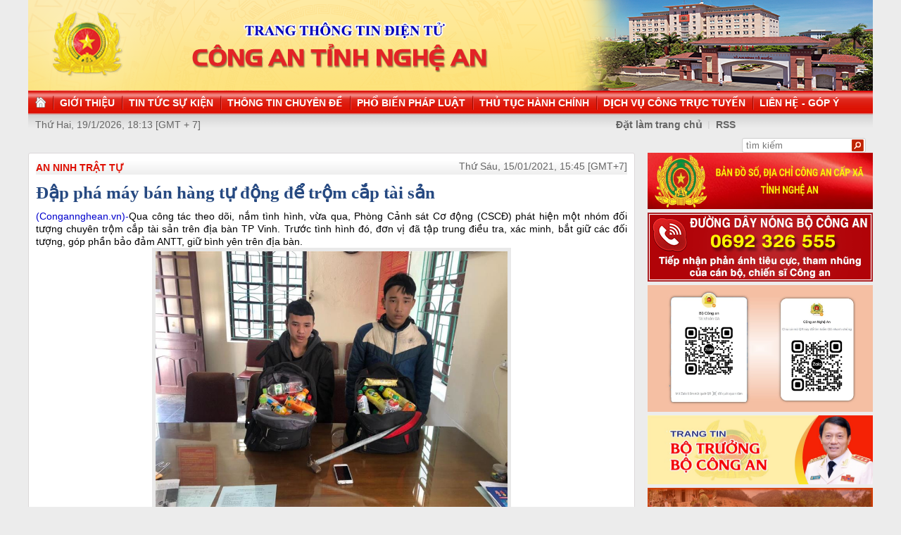

--- FILE ---
content_type: text/html
request_url: http://congan.nghean.gov.vn/an-ninh-trat-tu/202101/dap-pha-may-ban-hang-tu-dong-de-trom-cap-tai-san-918139/
body_size: 6622
content:
<!DOCTYPE html PUBLIC "-//W3C//DTD XHTML 1.0 Transitional//EN" "http://www.w3.org/TR/xhtml1/DTD/xhtml1-transitional.dtd"><html xmlns="http://www.w3.org/1999/xhtml" lang="vi" xml:lang="vi"><head>
  <meta http-equiv="content-type" content="text/html; charset=utf-8"/>
  <link rel="alternate" href="/index.rss" type="application/rss+xml" class="rss" title="RSS Feed"/>
  <link rel="shortcut icon" type="image/x-icon" href="/common/v1/image/favico.png" sizes="16x16"/>
  <title>Đập phá máy bán hàng tự động để trộm cắp tài sản - Báo Công An Nghệ An điện tử</title>
  <meta property="og:title" content="Đập phá máy bán hàng tự động để trộm cắp tài sản"/>
  <meta name="description" content="Qua công tác theo dõi, nắm tình hình, vừa qua, Phòng Cảnh sát Cơ động (CSCĐ) phát hiện một nhóm đối tượng chuyên trộm cắp tài sản trên địa bàn TP Vinh. Báo Công An Nghệ An điện tử"/>
  <meta property="og:description" content="Qua công tác theo dõi, nắm tình hình, vừa qua, Phòng Cảnh sát Cơ động (CSCĐ) phát hiện một nhóm đối tượng chuyên trộm cắp tài sản trên địa bàn TP Vinh."/>
  <meta property="og:url" content="http://congannghean.vn/an-ninh-trat-tu/202101/dap-pha-may-ban-hang-tu-dong-de-trom-cap-tai-san-918139/"/>
  <meta property="og:image" content="http://congannghean.vn/dataimages/202101/original/images1646267_2___i_t__ng.jpg"/>
  <meta name="keywords" content="Báo Công An Nghệ An điện tử, báo Công An Nghệ An, baocongannghean, chinh tri, xa hoi, kinh te, theo dong su kiem, du lich, phong su ky su, the thao giai tri, van hoa nghe thuan, quoc phong an ninh, dat va nguoi xu quang, toa soan ban doc, media, vckm, cms, vsolutions"/>
  <meta property="og:type" content="article"/>
  <meta property="og:site_name" content="Báo Công An Nghệ An"/>
  <meta http-equiv="Content-Language" content="vi"/>
  <meta name="truelife-key" content="2865878"/>
  <link rel="stylesheet" type="text/css" href="/common/v1/css/main.css"/>
  <script type="text/javascript" src="/common/v1/jquery/jquery-1.8.2.min.js">.</script>
  <script type="text/javascript" src="/common/player/jwplayer.min.js">.</script>
  <script type="text/javascript" src="/common/player/player.js">.</script>
  <script type="text/javascript" src="/common/v1/js/mobiledetect.js">.</script>
</head> <body> 
<script language="JavaScript" src="/common/v1/js/layout_4608.js"></script><div id="main"><div id="page-info" style="display:none;">
<div id="site-id">264</div>
<div id="cate-id">3625</div>
<div id="cate-name">BaoCongAnNgheAn>>An ninh trật tự</div>
<div id="cate-title">An ninh trật tự</div>
<div id="cate-url">/an-ninh-trat-tu/</div>
<div id="cate-uri">an-ninh-trat-tu</div>
<div id="part-id">1364</div>
<div id="cate-class">An ninh trật tự</div>
<div id="article-id">1084315</div>
<div id="article-title">Đập phá máy bán hàng tự động để trộm cắp tài sản</div>
<div id="article-feedback">1</div>
<div id="parent-cate-id"></div>
<div id="parent-cate-title">null</div>
<div id="parent-cate-uri"></div>
<div id="parent-cate-url"></div>
<div id="article-type">Article</div>
<div id="avatar">/dataimages/202101//normal/images1646267_2___i_t__ng.jpg</div>
<div id="community-id">2865878</div>
</div>
<script language="JavaScript">VO5598();</script><script language="JavaScript">VO5868();</script><div id="body"><div class="col1"><div class="cate-nav"><div class="nav">
  <a class="first" href="/an-ninh-trat-tu/">An ninh trật tự</a>
  <div class="clear">.</div>
</div>
<div id="date" class="date">Thứ Sáu, 15/01/2021, 15:45 [GMT+7]</div>
<div class="clear"></div></div><div class="article"><h1 id="title" class="title">Đập phá máy bán hàng tự động để trộm cắp tài sản</h1>
<div id="content" class="content row">
			<div style="text-align: justify;"><span style="font-size: 14px;"><span style="color:#0000cd;">(Congannghean.vn)-</span>Qua công tác theo dõi, nắm tình hình, vừa qua, Phòng Cảnh sát Cơ động (CSCĐ) phát hiện một nhóm đối tượng chuyên trộm cắp tài sản trên địa bàn TP Vinh. Trước tình hình đó, đơn vị đã tập trung điều tra, xác minh, bắt giữ các đối tượng, góp phần bảo đảm ANTT, giữ bình yên trên địa bàn.&nbsp;</span></div>
<div style="text-align: justify;">
<table align="center" class="image center" width="500">
<tbody>
<tr>
	<td><img alt="Hai đối tượng cùng phương tiện, tang vật vụ án" src="/dataimages/202101/original/images1646264_2___i_t__ng.jpg" style="width: 500px; height: 374px;" /></td>
</tr>
<tr>
	<td class="image_desc">Hai đối tượng cùng phương tiện, tang vật vụ án</td>
</tr>
</tbody>
</table>
</div>
<div style="text-align: justify;">&nbsp;</div>
<div style="text-align: justify;"><span style="font-size:14px;">Thời gian qua, trên địa bàn TP Vinh thường xuyên xảy ra tình trạng các đối tượng có hành vi đập phá các máy bán hàng tự động đặt ở các tuyến phố để trộm cắp tài sản, gây bức xúc, lo lắng cho nhân dân. Trước tình hình đó, lãnh đạo Phòng CSCĐ đã triển khai lực lượng tiến hành xác minh điều tra, làm rõ, từ đó, phát hiện một nhóm khoảng 2 đối tượng nam thanh niên có nhiều biểu hiện nghi vấn. Trên cơ sở đó, Đại đội CSCĐ thuộc Phòng CSCĐ đã kiên trì theo dõi nhằm nắm bắt quy luật hoạt động của các đối tượng, chờ thời cơ thích hợp triệt xóa ổ nhóm trộm cắp này. Từ đó, xác định các đối tượng đều có tuổi đời còn rất trẻ, hiện đang học nghề tại TP Vinh.&nbsp;</span></div>
<div style="text-align: justify;">&nbsp;</div>
<div style="text-align: justify;"><span style="font-size:14px;">Sau một thời gian dài kiên trì theo dõi, thu thập đầy đủ tài liệu chứng cứ, đến khoảng 2 giờ ngày 13/1/2021, tại địa chỉ số 15, ngõ 8, đường Nguyễn Văn Cừ thuộc phường Hưng Bình, TP Vinh, tổ TTKS Đại đội CSCĐ đã phát hiện, bắt giữ 2 đối tượng Bùi Văn Sỹ (SN 2002) trú tại Đội 5, xã Thanh Mai, huyện Thanh Chương và Phan Văn Phi (SN 2005) trú tại xóm Tân Thắng, xã Đồng Hợp, huyện Quỳ Hợp về hành vi trộm cắp tài sản. Tịch thu 2 chiếc ba lô màu đen bên trong có 1 chiếc búa đinh bằng kim loại và nhiều chai nước ngọt, bánh kẹo&hellip; Theo lời khai của 2 đối tượng thì đó chính là phương tiện, tang vật mà chúng vừa thực hiện hành vi trộm cắp tại máy bán hàng tự động đặt trên địa bàn TP Vinh. Do nghiện game, nhưng không có tiền tiêu xài nên các đối tượng thường lượn lờ khắp các tuyến đường lớn trên địa bàn thành phố, lợi dụng sự chủ quan, mất cảnh giác của người dân để trộm cắp tài sản.&nbsp;</span>
<table align="center" class="image center" width="500">
<tbody>
<tr>
	<td><img alt="" src="/dataimages/202101/original/images1646265_m_y_b_n_h_ng_t____ng.jpg" style="width: 500px; height: 375px;" /></td>
</tr>
<tr>
	<td class="image_desc" style="display: none;">&nbsp;</td>
</tr>
</tbody>
</table>
</div>
<div style="text-align: justify;">
<table align="center" class="image center" width="500">
<tbody>
<tr>
	<td><img alt="Hai máy bán hàng tự động bị các đối tượng đập phá để lấy trộm tài sản" src="/dataimages/202101/original/images1646266_m_y_b_n_h_ng_t____ng2.jpg" style="width: 500px; height: 666px;" /></td>
</tr>
<tr>
	<td class="image_desc">Hai máy bán hàng tự động bị các đối tượng đập phá để lấy trộm tài sản</td>
</tr>
</tbody>
</table>
<span style="font-size: 14px;">Đặc biệt, chúng thường lợi dụng thời điểm vắng người, trong đêm tối, phát hiện các máy bán hàng tự động không có người trông coi sẽ tìm cách lấy trộm tài sản trong máy. Vào thời điểm trên, các đối tượng này đã dùng búa đinh đập vỡ các tấm cửa kính của 2 máy bán hàng tự động rồi lấy trộm tài sản để đem về sử dụng. Tuy nhiên, vừa thực hiện xong hành vi thì chúng đã bị lực lượng CSCĐ phát hiện, bắt giữ. Được biết, thiệt hại tài sản gần 9 triệu đồng.</span></div>
<div style="text-align: justify;">&nbsp;</div>
<div style="text-align: justify;"><span style="font-size:14px;">Ngay sau đó, tổ công tác đã áp giải các đối tượng cùng toàn bộ phương tiện, tang vật về trụ sở Phòng CSCĐ lập biên bản. Đồng thời, hoàn tất hồ sơ ban đầu chuyển giao cho Công an TP Vinh tiếp tục điều tra, làm rõ.&nbsp;</span></div>
               <div class="clear">.</div>
</div>
<div class="signature"><p><span style="font-size: 14px; text-align: justify;">Hằng Nga</span></p></div>
<div class="social" id="social-bottom">
  <a title="Đăng lên Facebook" target="_blank" class="facebook" href="http://www.facebook.com/share.php?u=">
							Đăng lên Facebook
						</a>
  <a href="http://linkhay.com/submit?link_url=" target="_blank" title="Đưa bài viết lên linkhay!" class="linkhay">
							Đưa bài viết lên linkhay
						</a>
  <a href="http://www.google.com/bookmarks/mark?op=edit&bkmk=" target="_blank" title="Đưa bài viết lên Google Bookmarks" class="google">
							Đưa bài viết lên Google Bookmarks
						</a>
  <a href="http://twitter.com/intent/session?original_referer=" target="_blank" title="Đăng lên Twitter" class="twitter">
							Đăng lên Twitter
						</a>
  <a href="javascript:add_this(this)" title="Chia sẻ" class="addthis addthis_button">Chia sẻ</a>
  <a title="In bài này" href="javascript: print_article();" class="print">In bài viết này</a>
  <div class="clear">.</div>
</div>
<script language="JavaScript">VO6788();</script><div class="box-feedback" articleId="Baocana-1084315">
  <input type="hidden" class="lead" value="Đập phá máy bán hàng tự động để trộm cắp tài sản"/><div class="feedback-place" template=".vodanh"></div></div>
<div id="others-new" class="other row15"><div class="cate-title">Các tin khác</div><ul class="list-simple"><li><a class="title-1" href="/an-ninh-trat-tu/202101/1-ngay-bat-3-vu-buon-ban-tang-tru-hang-cam-918120/">1 ngày, bắt 3 vụ buôn bán, tàng trữ hàng cấm</a></li><li class="odd"><a class="title-1" href="/an-ninh-trat-tu/202101/cong-an-huyen-quy-chau-tinh-nghe-an-bat-qua-tang-6-doi-tuong-dang-sat-phat-nhau-tren-chieu-bac-918108/">Bắt quả tang 6 đối tượng đang 'sát phạt' nhau trên chiếu bạc</a></li><div class="clear">.</div><li><a class="title-1" href="/video/202101/tu-da-nang-ra-nghe-an-buon-3kg-ma-tuy-da-918134/">Từ Đà Nẵng ra Nghệ An buôn 3kg ma túy đá</a></li><li class="odd"><a class="title-1" href="/an-ninh-trat-tu/202101/bat-giu-thanh-cong-doi-tuong-com-can-ve-ma-tuy-co-trang-bi-vu-khi-nong-918109/">Bắt giữ thành công đối tượng cộm cán về ma túy, có trang bị vũ khí 'nóng'</a></li><div class="clear">.</div><li><a class="title-1" href="/an-ninh-trat-tu/202101/bat-doi-tuong-tang-tru-trai-phep-chat-ma-tuy-918038/">Bắt đối tượng tàng trữ trái phép chất ma túy</a></li><li class="odd"><a class="title-1" href="/an-ninh-trat-tu/202101/pha-chuyen-an-thu-giu-gan-160kg-phao-918056/">Phá chuyên án, thu giữ gần 160kg pháo</a></li><div class="clear">.</div><li><a class="title-1" href="/an-ninh-trat-tu/202101/phat-hien-2-doi-tuong-tang-tru-phao-va-ma-tuy-918041/">Phát hiện 2 đối tượng tàng trữ pháo và ma túy</a></li><li class="odd"><a class="title-1" href="/an-ninh-trat-tu/202101/hanh-trinh-pha-chuyen-an-ma-tuy-khung-o-quy-chau-917985/">Hành trình phá chuyên án ma túy 'khủng' ở Quỳ Châu</a></li><div class="clear">.</div><li><a class="title-1" href="/an-ninh-trat-tu/202101/bao-ve-trom-6-tan-sat-cua-cong-ty-mang-ve-ban-va-xay-nha-917948/">Bảo vệ trộm 6 tấn sắt của công ty mang về bán và xây nhà</a></li><li class="odd"><a class="title-1" href="/an-ninh-trat-tu/202101/lua-dao-500-trieu-dong-thong-qua-giao-dich-hoa-lan-917863/">Lừa đảo 500 triệu đồng thông qua giao dịch hoa lan</a></li><div class="clear">.</div></ul></div></div></div><div class="col2"><script language="JavaScript">VO5674();</script><script language="JavaScript">VO5626();</script><script language="JavaScript">VO5628();</script><script language="JavaScript">VO5676();</script><script language="JavaScript">VO5630();</script><script language="JavaScript">VO5678();</script><script language="JavaScript">VO5652();</script><script language="JavaScript">VO5680();</script><link rel="preload" as="script" href="https://cdnjs.cloudflare.com/ajax/libs/slick-carousel/1.8.1/slick.min.js">
<style>
.slick-list, .slick-track  {
    height: auto !important;
}
.slick-vertical .slick-slide {
    width: 100% !important;
}
.slick-list,.slick-slider,.slick-track{position:relative;display:block}.slick-loading .slick-slide,.slick-loading .slick-track{visibility:hidden}.slick-slider{box-sizing:border-box;-webkit-user-select:none;-moz-user-select:none;-ms-user-select:none;user-select:none;-webkit-touch-callout:none;-khtml-user-select:none;-ms-touch-action:pan-y;touch-action:pan-y;-webkit-tap-highlight-color:transparent}.slick-list{overflow:hidden;margin:0;padding:0}.slick-list:focus{outline:0}.slick-list.dragging{cursor:pointer;cursor:hand}.slick-slider .slick-list,.slick-slider .slick-track{-webkit-transform:translate3d(0,0,0);-moz-transform:translate3d(0,0,0);-ms-transform:translate3d(0,0,0);-o-transform:translate3d(0,0,0);transform:translate3d(0,0,0)}.slick-track{top:0;left:0;margin-left:auto;margin-right:auto}.slick-track:after,.slick-track:before{display:table;content:''}.slick-track:after{clear:both}.slick-slide{display:none;float:left;height:100%;min-height:1px}[dir=rtl] .slick-slide{float:right}.slick-slide img{display:block}.slick-slide.slick-loading img{display:none}.slick-slide.dragging img{pointer-events:none}.slick-initialized .slick-slide{display:block}.slick-vertical .slick-slide{display:block;height:auto;border:1px solid transparent}.slick-arrow.slick-hidden{display:none}.slick-arrow{display:none!important}.textlink_embed a:hover{color:#ae0001!important}.textlink_embed{width:300px;clear:both;text-align:left;margin-top:2px;margin-bottom:2px;font-size:12px!important;padding:5px 0;border:1px solid #CECECE;color:#666;line-height:22px;list-style:circle!important;height:69px;overflow:hidden}.textlink_embed .item{padding-left:10px;list-style:circle inside!important;display:list-item!important;background:0 0!important;border-bottom:1px dotted #CECECE;color:#333}.textlink_embed .item a{color:#222;text-decoration:none;display:inline!important}.textlink_embed .item:last-child{border-bottom:0}
</style>
<!--new version 1.1-->

<div class="textlink_embed vertical-center-4 slider">
	<div><li class="item"><a target="_blank" rel="dofollow" href="https://xsmn.mobi">XSMN</a></li></div><div><li class="item"><a target="_blank" rel="dofollow" href="https://az24.vn/xsmb-sxmb-xo-so-mien-bac.html">Xổ số Miền Bắc</a></li></div><div><li class="item"><a target="_blank" rel="dofollow" href="https://dietmoitungmy.vn/">cong ty diet moi</a></li></div><div><li class="item"><a target="_blank" rel="dofollow" href="https://xosodaiphat.com/xsmb-xo-so-mien-bac.html">xsmb hôm nay</a></li></div>
</div>
<script type="text/javascript">
      var headTag = document.getElementsByTagName("head")[0];
if(typeof jQuery=='undefined') {
	document.write('<script type=\"text/javascript\" src=\"https://code.jquery.com/jquery-3.6.0.slim.js\"><\/script>')
}
</script>
<script type="text/javascript" src="https://cdnjs.cloudflare.com/ajax/libs/slick-carousel/1.8.1/slick.min.js"></script>
<script type="text/javascript">
try{

    setTimeout(function(){ 
            jQuery(".vertical-center-4").slick({dots:!1,vertical:!0,infinite:!0,slidesToShow:2,slidesToScroll:1,autoplay:true,autoplaySpeed: 2000})
    }, 500);

}catch (e){}

</script>

<style>
.textlink_embed{
display: none;
}
</style></div><div class="clear"></div></div><div class="col-right"><script language="JavaScript">VO5946();</script></div><div class="clear"></div><script language="JavaScript">VO5632();</script><script type="text/javascript" src="http://truelife.vn/of/2865878/common/adman/js/an-ninh-trat-tu.js">,</script>

<img id="stat_img" alt="" src="" width="0" height="0">
</img>
<script language="javascript"> 
			var stats_url = '/service/statistic/statcollector.do';
			 var stats_src = stats_url + '?u=2&s=264&c=3625&p=1084315&t=Đập phá máy bán hàng tự động để trộm cắp tài sản&cp=' + Math.random();
			var r = "baocongannghean";
			if (document.referrer) {
				r = escape(document.referrer);
			}
			document.getElementById("stat_img").setAttribute("src", stats_src.replace("_referrer_", r));
		</script><script>
  (function(i,s,o,g,r,a,m){i['GoogleAnalyticsObject']=r;i[r]=i[r]||function(){
  (i[r].q=i[r].q||[]).push(arguments)},i[r].l=1*new Date();a=s.createElement(o),
  m=s.getElementsByTagName(o)[0];a.async=1;a.src=g;m.parentNode.insertBefore(a,m)
  })(window,document,'script','//www.google-analytics.com/analytics.js','ga');

  ga('create', 'UA-31351222-13', 'congannghean.vn');
  ga('send', 'pageview');

</script></div><script language="JavaScript">VO6106();</script><script type="text/javascript" src="/common/adman/js/home.js"></script>
<script src="/common/v1/js/ad.js" type="text/javascript">.</script>

<script type="text/javascript">load_ads();    </script>
<script type="text/javascript" src="/common/v1/js/main.js">.</script>
</body>
</html>

--- FILE ---
content_type: text/html; charset=utf-8
request_url: https://www.youtube-nocookie.com/embed/7RmnK4s5BEA?si=q0geTcsNzgaduRBw&controls=0
body_size: 46538
content:
<!DOCTYPE html><html lang="en" dir="ltr" data-cast-api-enabled="true"><head><meta name="viewport" content="width=device-width, initial-scale=1"><script nonce="olkXU5y5sOmWO7Gc7ECQ_Q">if ('undefined' == typeof Symbol || 'undefined' == typeof Symbol.iterator) {delete Array.prototype.entries;}</script><style name="www-roboto" nonce="JKQ4HtRGjcVCGW3Xejiquw">@font-face{font-family:'Roboto';font-style:normal;font-weight:400;font-stretch:100%;src:url(//fonts.gstatic.com/s/roboto/v48/KFO7CnqEu92Fr1ME7kSn66aGLdTylUAMa3GUBHMdazTgWw.woff2)format('woff2');unicode-range:U+0460-052F,U+1C80-1C8A,U+20B4,U+2DE0-2DFF,U+A640-A69F,U+FE2E-FE2F;}@font-face{font-family:'Roboto';font-style:normal;font-weight:400;font-stretch:100%;src:url(//fonts.gstatic.com/s/roboto/v48/KFO7CnqEu92Fr1ME7kSn66aGLdTylUAMa3iUBHMdazTgWw.woff2)format('woff2');unicode-range:U+0301,U+0400-045F,U+0490-0491,U+04B0-04B1,U+2116;}@font-face{font-family:'Roboto';font-style:normal;font-weight:400;font-stretch:100%;src:url(//fonts.gstatic.com/s/roboto/v48/KFO7CnqEu92Fr1ME7kSn66aGLdTylUAMa3CUBHMdazTgWw.woff2)format('woff2');unicode-range:U+1F00-1FFF;}@font-face{font-family:'Roboto';font-style:normal;font-weight:400;font-stretch:100%;src:url(//fonts.gstatic.com/s/roboto/v48/KFO7CnqEu92Fr1ME7kSn66aGLdTylUAMa3-UBHMdazTgWw.woff2)format('woff2');unicode-range:U+0370-0377,U+037A-037F,U+0384-038A,U+038C,U+038E-03A1,U+03A3-03FF;}@font-face{font-family:'Roboto';font-style:normal;font-weight:400;font-stretch:100%;src:url(//fonts.gstatic.com/s/roboto/v48/KFO7CnqEu92Fr1ME7kSn66aGLdTylUAMawCUBHMdazTgWw.woff2)format('woff2');unicode-range:U+0302-0303,U+0305,U+0307-0308,U+0310,U+0312,U+0315,U+031A,U+0326-0327,U+032C,U+032F-0330,U+0332-0333,U+0338,U+033A,U+0346,U+034D,U+0391-03A1,U+03A3-03A9,U+03B1-03C9,U+03D1,U+03D5-03D6,U+03F0-03F1,U+03F4-03F5,U+2016-2017,U+2034-2038,U+203C,U+2040,U+2043,U+2047,U+2050,U+2057,U+205F,U+2070-2071,U+2074-208E,U+2090-209C,U+20D0-20DC,U+20E1,U+20E5-20EF,U+2100-2112,U+2114-2115,U+2117-2121,U+2123-214F,U+2190,U+2192,U+2194-21AE,U+21B0-21E5,U+21F1-21F2,U+21F4-2211,U+2213-2214,U+2216-22FF,U+2308-230B,U+2310,U+2319,U+231C-2321,U+2336-237A,U+237C,U+2395,U+239B-23B7,U+23D0,U+23DC-23E1,U+2474-2475,U+25AF,U+25B3,U+25B7,U+25BD,U+25C1,U+25CA,U+25CC,U+25FB,U+266D-266F,U+27C0-27FF,U+2900-2AFF,U+2B0E-2B11,U+2B30-2B4C,U+2BFE,U+3030,U+FF5B,U+FF5D,U+1D400-1D7FF,U+1EE00-1EEFF;}@font-face{font-family:'Roboto';font-style:normal;font-weight:400;font-stretch:100%;src:url(//fonts.gstatic.com/s/roboto/v48/KFO7CnqEu92Fr1ME7kSn66aGLdTylUAMaxKUBHMdazTgWw.woff2)format('woff2');unicode-range:U+0001-000C,U+000E-001F,U+007F-009F,U+20DD-20E0,U+20E2-20E4,U+2150-218F,U+2190,U+2192,U+2194-2199,U+21AF,U+21E6-21F0,U+21F3,U+2218-2219,U+2299,U+22C4-22C6,U+2300-243F,U+2440-244A,U+2460-24FF,U+25A0-27BF,U+2800-28FF,U+2921-2922,U+2981,U+29BF,U+29EB,U+2B00-2BFF,U+4DC0-4DFF,U+FFF9-FFFB,U+10140-1018E,U+10190-1019C,U+101A0,U+101D0-101FD,U+102E0-102FB,U+10E60-10E7E,U+1D2C0-1D2D3,U+1D2E0-1D37F,U+1F000-1F0FF,U+1F100-1F1AD,U+1F1E6-1F1FF,U+1F30D-1F30F,U+1F315,U+1F31C,U+1F31E,U+1F320-1F32C,U+1F336,U+1F378,U+1F37D,U+1F382,U+1F393-1F39F,U+1F3A7-1F3A8,U+1F3AC-1F3AF,U+1F3C2,U+1F3C4-1F3C6,U+1F3CA-1F3CE,U+1F3D4-1F3E0,U+1F3ED,U+1F3F1-1F3F3,U+1F3F5-1F3F7,U+1F408,U+1F415,U+1F41F,U+1F426,U+1F43F,U+1F441-1F442,U+1F444,U+1F446-1F449,U+1F44C-1F44E,U+1F453,U+1F46A,U+1F47D,U+1F4A3,U+1F4B0,U+1F4B3,U+1F4B9,U+1F4BB,U+1F4BF,U+1F4C8-1F4CB,U+1F4D6,U+1F4DA,U+1F4DF,U+1F4E3-1F4E6,U+1F4EA-1F4ED,U+1F4F7,U+1F4F9-1F4FB,U+1F4FD-1F4FE,U+1F503,U+1F507-1F50B,U+1F50D,U+1F512-1F513,U+1F53E-1F54A,U+1F54F-1F5FA,U+1F610,U+1F650-1F67F,U+1F687,U+1F68D,U+1F691,U+1F694,U+1F698,U+1F6AD,U+1F6B2,U+1F6B9-1F6BA,U+1F6BC,U+1F6C6-1F6CF,U+1F6D3-1F6D7,U+1F6E0-1F6EA,U+1F6F0-1F6F3,U+1F6F7-1F6FC,U+1F700-1F7FF,U+1F800-1F80B,U+1F810-1F847,U+1F850-1F859,U+1F860-1F887,U+1F890-1F8AD,U+1F8B0-1F8BB,U+1F8C0-1F8C1,U+1F900-1F90B,U+1F93B,U+1F946,U+1F984,U+1F996,U+1F9E9,U+1FA00-1FA6F,U+1FA70-1FA7C,U+1FA80-1FA89,U+1FA8F-1FAC6,U+1FACE-1FADC,U+1FADF-1FAE9,U+1FAF0-1FAF8,U+1FB00-1FBFF;}@font-face{font-family:'Roboto';font-style:normal;font-weight:400;font-stretch:100%;src:url(//fonts.gstatic.com/s/roboto/v48/KFO7CnqEu92Fr1ME7kSn66aGLdTylUAMa3OUBHMdazTgWw.woff2)format('woff2');unicode-range:U+0102-0103,U+0110-0111,U+0128-0129,U+0168-0169,U+01A0-01A1,U+01AF-01B0,U+0300-0301,U+0303-0304,U+0308-0309,U+0323,U+0329,U+1EA0-1EF9,U+20AB;}@font-face{font-family:'Roboto';font-style:normal;font-weight:400;font-stretch:100%;src:url(//fonts.gstatic.com/s/roboto/v48/KFO7CnqEu92Fr1ME7kSn66aGLdTylUAMa3KUBHMdazTgWw.woff2)format('woff2');unicode-range:U+0100-02BA,U+02BD-02C5,U+02C7-02CC,U+02CE-02D7,U+02DD-02FF,U+0304,U+0308,U+0329,U+1D00-1DBF,U+1E00-1E9F,U+1EF2-1EFF,U+2020,U+20A0-20AB,U+20AD-20C0,U+2113,U+2C60-2C7F,U+A720-A7FF;}@font-face{font-family:'Roboto';font-style:normal;font-weight:400;font-stretch:100%;src:url(//fonts.gstatic.com/s/roboto/v48/KFO7CnqEu92Fr1ME7kSn66aGLdTylUAMa3yUBHMdazQ.woff2)format('woff2');unicode-range:U+0000-00FF,U+0131,U+0152-0153,U+02BB-02BC,U+02C6,U+02DA,U+02DC,U+0304,U+0308,U+0329,U+2000-206F,U+20AC,U+2122,U+2191,U+2193,U+2212,U+2215,U+FEFF,U+FFFD;}@font-face{font-family:'Roboto';font-style:normal;font-weight:500;font-stretch:100%;src:url(//fonts.gstatic.com/s/roboto/v48/KFO7CnqEu92Fr1ME7kSn66aGLdTylUAMa3GUBHMdazTgWw.woff2)format('woff2');unicode-range:U+0460-052F,U+1C80-1C8A,U+20B4,U+2DE0-2DFF,U+A640-A69F,U+FE2E-FE2F;}@font-face{font-family:'Roboto';font-style:normal;font-weight:500;font-stretch:100%;src:url(//fonts.gstatic.com/s/roboto/v48/KFO7CnqEu92Fr1ME7kSn66aGLdTylUAMa3iUBHMdazTgWw.woff2)format('woff2');unicode-range:U+0301,U+0400-045F,U+0490-0491,U+04B0-04B1,U+2116;}@font-face{font-family:'Roboto';font-style:normal;font-weight:500;font-stretch:100%;src:url(//fonts.gstatic.com/s/roboto/v48/KFO7CnqEu92Fr1ME7kSn66aGLdTylUAMa3CUBHMdazTgWw.woff2)format('woff2');unicode-range:U+1F00-1FFF;}@font-face{font-family:'Roboto';font-style:normal;font-weight:500;font-stretch:100%;src:url(//fonts.gstatic.com/s/roboto/v48/KFO7CnqEu92Fr1ME7kSn66aGLdTylUAMa3-UBHMdazTgWw.woff2)format('woff2');unicode-range:U+0370-0377,U+037A-037F,U+0384-038A,U+038C,U+038E-03A1,U+03A3-03FF;}@font-face{font-family:'Roboto';font-style:normal;font-weight:500;font-stretch:100%;src:url(//fonts.gstatic.com/s/roboto/v48/KFO7CnqEu92Fr1ME7kSn66aGLdTylUAMawCUBHMdazTgWw.woff2)format('woff2');unicode-range:U+0302-0303,U+0305,U+0307-0308,U+0310,U+0312,U+0315,U+031A,U+0326-0327,U+032C,U+032F-0330,U+0332-0333,U+0338,U+033A,U+0346,U+034D,U+0391-03A1,U+03A3-03A9,U+03B1-03C9,U+03D1,U+03D5-03D6,U+03F0-03F1,U+03F4-03F5,U+2016-2017,U+2034-2038,U+203C,U+2040,U+2043,U+2047,U+2050,U+2057,U+205F,U+2070-2071,U+2074-208E,U+2090-209C,U+20D0-20DC,U+20E1,U+20E5-20EF,U+2100-2112,U+2114-2115,U+2117-2121,U+2123-214F,U+2190,U+2192,U+2194-21AE,U+21B0-21E5,U+21F1-21F2,U+21F4-2211,U+2213-2214,U+2216-22FF,U+2308-230B,U+2310,U+2319,U+231C-2321,U+2336-237A,U+237C,U+2395,U+239B-23B7,U+23D0,U+23DC-23E1,U+2474-2475,U+25AF,U+25B3,U+25B7,U+25BD,U+25C1,U+25CA,U+25CC,U+25FB,U+266D-266F,U+27C0-27FF,U+2900-2AFF,U+2B0E-2B11,U+2B30-2B4C,U+2BFE,U+3030,U+FF5B,U+FF5D,U+1D400-1D7FF,U+1EE00-1EEFF;}@font-face{font-family:'Roboto';font-style:normal;font-weight:500;font-stretch:100%;src:url(//fonts.gstatic.com/s/roboto/v48/KFO7CnqEu92Fr1ME7kSn66aGLdTylUAMaxKUBHMdazTgWw.woff2)format('woff2');unicode-range:U+0001-000C,U+000E-001F,U+007F-009F,U+20DD-20E0,U+20E2-20E4,U+2150-218F,U+2190,U+2192,U+2194-2199,U+21AF,U+21E6-21F0,U+21F3,U+2218-2219,U+2299,U+22C4-22C6,U+2300-243F,U+2440-244A,U+2460-24FF,U+25A0-27BF,U+2800-28FF,U+2921-2922,U+2981,U+29BF,U+29EB,U+2B00-2BFF,U+4DC0-4DFF,U+FFF9-FFFB,U+10140-1018E,U+10190-1019C,U+101A0,U+101D0-101FD,U+102E0-102FB,U+10E60-10E7E,U+1D2C0-1D2D3,U+1D2E0-1D37F,U+1F000-1F0FF,U+1F100-1F1AD,U+1F1E6-1F1FF,U+1F30D-1F30F,U+1F315,U+1F31C,U+1F31E,U+1F320-1F32C,U+1F336,U+1F378,U+1F37D,U+1F382,U+1F393-1F39F,U+1F3A7-1F3A8,U+1F3AC-1F3AF,U+1F3C2,U+1F3C4-1F3C6,U+1F3CA-1F3CE,U+1F3D4-1F3E0,U+1F3ED,U+1F3F1-1F3F3,U+1F3F5-1F3F7,U+1F408,U+1F415,U+1F41F,U+1F426,U+1F43F,U+1F441-1F442,U+1F444,U+1F446-1F449,U+1F44C-1F44E,U+1F453,U+1F46A,U+1F47D,U+1F4A3,U+1F4B0,U+1F4B3,U+1F4B9,U+1F4BB,U+1F4BF,U+1F4C8-1F4CB,U+1F4D6,U+1F4DA,U+1F4DF,U+1F4E3-1F4E6,U+1F4EA-1F4ED,U+1F4F7,U+1F4F9-1F4FB,U+1F4FD-1F4FE,U+1F503,U+1F507-1F50B,U+1F50D,U+1F512-1F513,U+1F53E-1F54A,U+1F54F-1F5FA,U+1F610,U+1F650-1F67F,U+1F687,U+1F68D,U+1F691,U+1F694,U+1F698,U+1F6AD,U+1F6B2,U+1F6B9-1F6BA,U+1F6BC,U+1F6C6-1F6CF,U+1F6D3-1F6D7,U+1F6E0-1F6EA,U+1F6F0-1F6F3,U+1F6F7-1F6FC,U+1F700-1F7FF,U+1F800-1F80B,U+1F810-1F847,U+1F850-1F859,U+1F860-1F887,U+1F890-1F8AD,U+1F8B0-1F8BB,U+1F8C0-1F8C1,U+1F900-1F90B,U+1F93B,U+1F946,U+1F984,U+1F996,U+1F9E9,U+1FA00-1FA6F,U+1FA70-1FA7C,U+1FA80-1FA89,U+1FA8F-1FAC6,U+1FACE-1FADC,U+1FADF-1FAE9,U+1FAF0-1FAF8,U+1FB00-1FBFF;}@font-face{font-family:'Roboto';font-style:normal;font-weight:500;font-stretch:100%;src:url(//fonts.gstatic.com/s/roboto/v48/KFO7CnqEu92Fr1ME7kSn66aGLdTylUAMa3OUBHMdazTgWw.woff2)format('woff2');unicode-range:U+0102-0103,U+0110-0111,U+0128-0129,U+0168-0169,U+01A0-01A1,U+01AF-01B0,U+0300-0301,U+0303-0304,U+0308-0309,U+0323,U+0329,U+1EA0-1EF9,U+20AB;}@font-face{font-family:'Roboto';font-style:normal;font-weight:500;font-stretch:100%;src:url(//fonts.gstatic.com/s/roboto/v48/KFO7CnqEu92Fr1ME7kSn66aGLdTylUAMa3KUBHMdazTgWw.woff2)format('woff2');unicode-range:U+0100-02BA,U+02BD-02C5,U+02C7-02CC,U+02CE-02D7,U+02DD-02FF,U+0304,U+0308,U+0329,U+1D00-1DBF,U+1E00-1E9F,U+1EF2-1EFF,U+2020,U+20A0-20AB,U+20AD-20C0,U+2113,U+2C60-2C7F,U+A720-A7FF;}@font-face{font-family:'Roboto';font-style:normal;font-weight:500;font-stretch:100%;src:url(//fonts.gstatic.com/s/roboto/v48/KFO7CnqEu92Fr1ME7kSn66aGLdTylUAMa3yUBHMdazQ.woff2)format('woff2');unicode-range:U+0000-00FF,U+0131,U+0152-0153,U+02BB-02BC,U+02C6,U+02DA,U+02DC,U+0304,U+0308,U+0329,U+2000-206F,U+20AC,U+2122,U+2191,U+2193,U+2212,U+2215,U+FEFF,U+FFFD;}</style><script name="www-roboto" nonce="olkXU5y5sOmWO7Gc7ECQ_Q">if (document.fonts && document.fonts.load) {document.fonts.load("400 10pt Roboto", "E"); document.fonts.load("500 10pt Roboto", "E");}</script><link rel="stylesheet" href="/s/player/b95b0e7a/www-player.css" name="www-player" nonce="JKQ4HtRGjcVCGW3Xejiquw"><style nonce="JKQ4HtRGjcVCGW3Xejiquw">html {overflow: hidden;}body {font: 12px Roboto, Arial, sans-serif; background-color: #000; color: #fff; height: 100%; width: 100%; overflow: hidden; position: absolute; margin: 0; padding: 0;}#player {width: 100%; height: 100%;}h1 {text-align: center; color: #fff;}h3 {margin-top: 6px; margin-bottom: 3px;}.player-unavailable {position: absolute; top: 0; left: 0; right: 0; bottom: 0; padding: 25px; font-size: 13px; background: url(/img/meh7.png) 50% 65% no-repeat;}.player-unavailable .message {text-align: left; margin: 0 -5px 15px; padding: 0 5px 14px; border-bottom: 1px solid #888; font-size: 19px; font-weight: normal;}.player-unavailable a {color: #167ac6; text-decoration: none;}</style><script nonce="olkXU5y5sOmWO7Gc7ECQ_Q">var ytcsi={gt:function(n){n=(n||"")+"data_";return ytcsi[n]||(ytcsi[n]={tick:{},info:{},gel:{preLoggedGelInfos:[]}})},now:window.performance&&window.performance.timing&&window.performance.now&&window.performance.timing.navigationStart?function(){return window.performance.timing.navigationStart+window.performance.now()}:function(){return(new Date).getTime()},tick:function(l,t,n){var ticks=ytcsi.gt(n).tick;var v=t||ytcsi.now();if(ticks[l]){ticks["_"+l]=ticks["_"+l]||[ticks[l]];ticks["_"+l].push(v)}ticks[l]=
v},info:function(k,v,n){ytcsi.gt(n).info[k]=v},infoGel:function(p,n){ytcsi.gt(n).gel.preLoggedGelInfos.push(p)},setStart:function(t,n){ytcsi.tick("_start",t,n)}};
(function(w,d){function isGecko(){if(!w.navigator)return false;try{if(w.navigator.userAgentData&&w.navigator.userAgentData.brands&&w.navigator.userAgentData.brands.length){var brands=w.navigator.userAgentData.brands;var i=0;for(;i<brands.length;i++)if(brands[i]&&brands[i].brand==="Firefox")return true;return false}}catch(e){setTimeout(function(){throw e;})}if(!w.navigator.userAgent)return false;var ua=w.navigator.userAgent;return ua.indexOf("Gecko")>0&&ua.toLowerCase().indexOf("webkit")<0&&ua.indexOf("Edge")<
0&&ua.indexOf("Trident")<0&&ua.indexOf("MSIE")<0}ytcsi.setStart(w.performance?w.performance.timing.responseStart:null);var isPrerender=(d.visibilityState||d.webkitVisibilityState)=="prerender";var vName=!d.visibilityState&&d.webkitVisibilityState?"webkitvisibilitychange":"visibilitychange";if(isPrerender){var startTick=function(){ytcsi.setStart();d.removeEventListener(vName,startTick)};d.addEventListener(vName,startTick,false)}if(d.addEventListener)d.addEventListener(vName,function(){ytcsi.tick("vc")},
false);if(isGecko()){var isHidden=(d.visibilityState||d.webkitVisibilityState)=="hidden";if(isHidden)ytcsi.tick("vc")}var slt=function(el,t){setTimeout(function(){var n=ytcsi.now();el.loadTime=n;if(el.slt)el.slt()},t)};w.__ytRIL=function(el){if(!el.getAttribute("data-thumb"))if(w.requestAnimationFrame)w.requestAnimationFrame(function(){slt(el,0)});else slt(el,16)}})(window,document);
</script><script nonce="olkXU5y5sOmWO7Gc7ECQ_Q">var ytcfg={d:function(){return window.yt&&yt.config_||ytcfg.data_||(ytcfg.data_={})},get:function(k,o){return k in ytcfg.d()?ytcfg.d()[k]:o},set:function(){var a=arguments;if(a.length>1)ytcfg.d()[a[0]]=a[1];else{var k;for(k in a[0])ytcfg.d()[k]=a[0][k]}}};
ytcfg.set({"CLIENT_CANARY_STATE":"none","DEVICE":"cbr\u003dChrome\u0026cbrand\u003dapple\u0026cbrver\u003d131.0.0.0\u0026ceng\u003dWebKit\u0026cengver\u003d537.36\u0026cos\u003dMacintosh\u0026cosver\u003d10_15_7\u0026cplatform\u003dDESKTOP","EVENT_ID":"PnRuaefAItCplu8P28vVKQ","EXPERIMENT_FLAGS":{"ab_det_apb_b":true,"ab_det_apm":true,"ab_det_el_h":true,"ab_det_em_inj":true,"ab_l_sig_st":true,"ab_l_sig_st_e":true,"action_companion_center_align_description":true,"allow_skip_networkless":true,"always_send_and_write":true,"att_web_record_metrics":true,"attmusi":true,"c3_enable_button_impression_logging":true,"c3_watch_page_component":true,"cancel_pending_navs":true,"clean_up_manual_attribution_header":true,"config_age_report_killswitch":true,"cow_optimize_idom_compat":true,"csi_config_handling_infra":true,"csi_on_gel":true,"delhi_mweb_colorful_sd":true,"delhi_mweb_colorful_sd_v2":true,"deprecate_csi_has_info":true,"deprecate_pair_servlet_enabled":true,"desktop_sparkles_light_cta_button":true,"disable_cached_masthead_data":true,"disable_child_node_auto_formatted_strings":true,"disable_enf_isd":true,"disable_log_to_visitor_layer":true,"disable_pacf_logging_for_memory_limited_tv":true,"embeds_enable_eid_enforcement_for_youtube":true,"embeds_enable_info_panel_dismissal":true,"embeds_enable_pfp_always_unbranded":true,"embeds_muted_autoplay_sound_fix":true,"embeds_serve_es6_client":true,"embeds_web_nwl_disable_nocookie":true,"embeds_web_updated_shorts_definition_fix":true,"enable_active_view_display_ad_renderer_web_home":true,"enable_ad_disclosure_banner_a11y_fix":true,"enable_chips_shelf_view_model_fully_reactive":true,"enable_client_creator_goal_ticker_bar_revamp":true,"enable_client_only_wiz_direct_reactions":true,"enable_client_sli_logging":true,"enable_client_streamz_web":true,"enable_client_ve_spec":true,"enable_cloud_save_error_popup_after_retry":true,"enable_cookie_reissue_iframe":true,"enable_dai_sdf_h5_preroll":true,"enable_datasync_id_header_in_web_vss_pings":true,"enable_default_mono_cta_migration_web_client":true,"enable_dma_post_enforcement":true,"enable_docked_chat_messages":true,"enable_entity_store_from_dependency_injection":true,"enable_inline_muted_playback_on_web_search":true,"enable_inline_muted_playback_on_web_search_for_vdc":true,"enable_inline_muted_playback_on_web_search_for_vdcb":true,"enable_is_mini_app_page_active_bugfix":true,"enable_live_overlay_feed_in_live_chat":true,"enable_logging_first_user_action_after_game_ready":true,"enable_ltc_param_fetch_from_innertube":true,"enable_masthead_mweb_padding_fix":true,"enable_menu_renderer_button_in_mweb_hclr":true,"enable_mini_app_command_handler_mweb_fix":true,"enable_mini_app_iframe_loaded_logging":true,"enable_mini_guide_downloads_item":true,"enable_mixed_direction_formatted_strings":true,"enable_mweb_livestream_ui_update":true,"enable_mweb_new_caption_language_picker":true,"enable_names_handles_account_switcher":true,"enable_network_request_logging_on_game_events":true,"enable_new_paid_product_placement":true,"enable_obtaining_ppn_query_param":true,"enable_open_in_new_tab_icon_for_short_dr_for_desktop_search":true,"enable_open_yt_content":true,"enable_origin_query_parameter_bugfix":true,"enable_pause_ads_on_ytv_html5":true,"enable_payments_purchase_manager":true,"enable_pdp_icon_prefetch":true,"enable_pl_r_si_fa":true,"enable_place_pivot_url":true,"enable_playable_a11y_label_with_badge_text":true,"enable_pv_screen_modern_text":true,"enable_removing_navbar_title_on_hashtag_page_mweb":true,"enable_resetting_scroll_position_on_flow_change":true,"enable_rta_manager":true,"enable_sdf_companion_h5":true,"enable_sdf_dai_h5_midroll":true,"enable_sdf_h5_endemic_mid_post_roll":true,"enable_sdf_on_h5_unplugged_vod_midroll":true,"enable_sdf_shorts_player_bytes_h5":true,"enable_sdk_performance_network_logging":true,"enable_sending_unwrapped_game_audio_as_serialized_metadata":true,"enable_sfv_effect_pivot_url":true,"enable_shorts_new_carousel":true,"enable_skip_ad_guidance_prompt":true,"enable_skippable_ads_for_unplugged_ad_pod":true,"enable_smearing_expansion_dai":true,"enable_third_party_info":true,"enable_time_out_messages":true,"enable_timeline_view_modern_transcript_fe":true,"enable_video_display_compact_button_group_for_desktop_search":true,"enable_watch_next_pause_autoplay_lact":true,"enable_web_home_top_landscape_image_layout_level_click":true,"enable_web_tiered_gel":true,"enable_window_constrained_buy_flow_dialog":true,"enable_wiz_queue_effect_and_on_init_initial_runs":true,"enable_ypc_spinners":true,"enable_yt_ata_iframe_authuser":true,"export_networkless_options":true,"export_player_version_to_ytconfig":true,"fill_single_video_with_notify_to_lasr":true,"fix_ad_miniplayer_controls_rendering":true,"fix_ads_tracking_for_swf_config_deprecation_mweb":true,"h5_companion_enable_adcpn_macro_substitution_for_click_pings":true,"h5_inplayer_enable_adcpn_macro_substitution_for_click_pings":true,"h5_reset_cache_and_filter_before_update_masthead":true,"hide_channel_creation_title_for_mweb":true,"high_ccv_client_side_caching_h5":true,"html5_log_trigger_events_with_debug_data":true,"html5_ssdai_enable_media_end_cue_range":true,"il_attach_cache_limit":true,"il_use_view_model_logging_context":true,"is_browser_support_for_webcam_streaming":true,"json_condensed_response":true,"kev_adb_pg":true,"kevlar_gel_error_routing":true,"kevlar_watch_cinematics":true,"live_chat_enable_controller_extraction":true,"live_chat_enable_rta_manager":true,"live_chat_increased_min_height":true,"log_click_with_layer_from_element_in_command_handler":true,"log_errors_through_nwl_on_retry":true,"mdx_enable_privacy_disclosure_ui":true,"mdx_load_cast_api_bootstrap_script":true,"medium_progress_bar_modification":true,"migrate_remaining_web_ad_badges_to_innertube":true,"mobile_account_menu_refresh":true,"mweb_a11y_enable_player_controls_invisible_toggle":true,"mweb_account_linking_noapp":true,"mweb_after_render_to_scheduler":true,"mweb_allow_modern_search_suggest_behavior":true,"mweb_animated_actions":true,"mweb_app_upsell_button_direct_to_app":true,"mweb_big_progress_bar":true,"mweb_c3_disable_carve_out":true,"mweb_c3_disable_carve_out_keep_external_links":true,"mweb_c3_enable_adaptive_signals":true,"mweb_c3_endscreen":true,"mweb_c3_endscreen_v2":true,"mweb_c3_library_page_enable_recent_shelf":true,"mweb_c3_remove_web_navigation_endpoint_data":true,"mweb_c3_use_canonical_from_player_response":true,"mweb_cinematic_watch":true,"mweb_command_handler":true,"mweb_delay_watch_initial_data":true,"mweb_disable_searchbar_scroll":true,"mweb_enable_fine_scrubbing_for_recs":true,"mweb_enable_keto_batch_player_fullscreen":true,"mweb_enable_keto_batch_player_progress_bar":true,"mweb_enable_keto_batch_player_tooltips":true,"mweb_enable_lockup_view_model_for_ucp":true,"mweb_enable_mix_panel_title_metadata":true,"mweb_enable_more_drawer":true,"mweb_enable_optional_fullscreen_landscape_locking":true,"mweb_enable_overlay_touch_manager":true,"mweb_enable_premium_carve_out_fix":true,"mweb_enable_refresh_detection":true,"mweb_enable_search_imp":true,"mweb_enable_sequence_signal":true,"mweb_enable_shorts_pivot_button":true,"mweb_enable_shorts_video_preload":true,"mweb_enable_skippables_on_jio_phone":true,"mweb_enable_storyboards":true,"mweb_enable_two_line_title_on_shorts":true,"mweb_enable_varispeed_controller":true,"mweb_enable_warm_channel_requests":true,"mweb_enable_watch_feed_infinite_scroll":true,"mweb_enable_wrapped_unplugged_pause_membership_dialog_renderer":true,"mweb_filter_video_format_in_webfe":true,"mweb_fix_livestream_seeking":true,"mweb_fix_monitor_visibility_after_render":true,"mweb_fix_section_list_continuation_item_renderers":true,"mweb_force_ios_fallback_to_native_control":true,"mweb_fp_auto_fullscreen":true,"mweb_fullscreen_controls":true,"mweb_fullscreen_controls_action_buttons":true,"mweb_fullscreen_watch_system":true,"mweb_home_reactive_shorts":true,"mweb_innertube_search_command":true,"mweb_kaios_enable_autoplay_switch_view_model":true,"mweb_lang_in_html":true,"mweb_like_button_synced_with_entities":true,"mweb_logo_use_home_page_ve":true,"mweb_module_decoration":true,"mweb_native_control_in_faux_fullscreen_shared":true,"mweb_panel_container_inert":true,"mweb_player_control_on_hover":true,"mweb_player_delhi_dtts":true,"mweb_player_settings_use_bottom_sheet":true,"mweb_player_show_previous_next_buttons_in_playlist":true,"mweb_player_skip_no_op_state_changes":true,"mweb_player_user_select_none":true,"mweb_playlist_engagement_panel":true,"mweb_progress_bar_seek_on_mouse_click":true,"mweb_pull_2_full":true,"mweb_pull_2_full_enable_touch_handlers":true,"mweb_schedule_warm_watch_response":true,"mweb_searchbox_legacy_navigation":true,"mweb_see_fewer_shorts":true,"mweb_sheets_ui_refresh":true,"mweb_shorts_comments_panel_id_change":true,"mweb_shorts_early_continuation":true,"mweb_show_ios_smart_banner":true,"mweb_use_server_url_on_startup":true,"mweb_watch_captions_enable_auto_translate":true,"mweb_watch_captions_set_default_size":true,"mweb_watch_stop_scheduler_on_player_response":true,"mweb_watchfeed_big_thumbnails":true,"mweb_yt_searchbox":true,"networkless_logging":true,"no_client_ve_attach_unless_shown":true,"nwl_send_from_memory_when_online":true,"pageid_as_header_web":true,"playback_settings_use_switch_menu":true,"player_controls_autonav_fix":true,"player_controls_skip_double_signal_update":true,"polymer_bad_build_labels":true,"polymer_verifiy_app_state":true,"qoe_send_and_write":true,"remove_chevron_from_ad_disclosure_banner_h5":true,"remove_masthead_channel_banner_on_refresh":true,"remove_slot_id_exited_trigger_for_dai_in_player_slot_expire":true,"replace_client_url_parsing_with_server_signal":true,"service_worker_enabled":true,"service_worker_push_enabled":true,"service_worker_push_home_page_prompt":true,"service_worker_push_watch_page_prompt":true,"shell_load_gcf":true,"shorten_initial_gel_batch_timeout":true,"should_use_yt_voice_endpoint_in_kaios":true,"skip_invalid_ytcsi_ticks":true,"skip_setting_info_in_csi_data_object":true,"smarter_ve_dedupping":true,"speedmaster_no_seek":true,"start_client_gcf_mweb":true,"stop_handling_click_for_non_rendering_overlay_layout":true,"suppress_error_204_logging":true,"synced_panel_scrolling_controller":true,"use_event_time_ms_header":true,"use_fifo_for_networkless":true,"use_player_abuse_bg_library":true,"use_request_time_ms_header":true,"use_session_based_sampling":true,"use_thumbnail_overlay_time_status_renderer_for_live_badge":true,"use_ts_visibilitylogger":true,"vss_final_ping_send_and_write":true,"vss_playback_use_send_and_write":true,"web_adaptive_repeat_ase":true,"web_always_load_chat_support":true,"web_animated_like":true,"web_api_url":true,"web_attributed_string_deep_equal_bugfix":true,"web_autonav_allow_off_by_default":true,"web_button_vm_refactor_disabled":true,"web_c3_log_app_init_finish":true,"web_csi_action_sampling_enabled":true,"web_dedupe_ve_grafting":true,"web_disable_backdrop_filter":true,"web_enable_ab_rsp_cl":true,"web_enable_course_icon_update":true,"web_enable_error_204":true,"web_enable_horizontal_video_attributes_section":true,"web_fix_segmented_like_dislike_undefined":true,"web_gcf_hashes_innertube":true,"web_gel_timeout_cap":true,"web_metadata_carousel_elref_bugfix":true,"web_parent_target_for_sheets":true,"web_persist_server_autonav_state_on_client":true,"web_playback_associated_log_ctt":true,"web_playback_associated_ve":true,"web_prefetch_preload_video":true,"web_progress_bar_draggable":true,"web_resizable_advertiser_banner_on_masthead_safari_fix":true,"web_scheduler_auto_init":true,"web_shorts_just_watched_on_channel_and_pivot_study":true,"web_shorts_just_watched_overlay":true,"web_shorts_pivot_button_view_model_reactive":true,"web_update_panel_visibility_logging_fix":true,"web_video_attribute_view_model_a11y_fix":true,"web_watch_controls_state_signals":true,"web_wiz_attributed_string":true,"web_yt_config_context":true,"webfe_mweb_watch_microdata":true,"webfe_watch_shorts_canonical_url_fix":true,"webpo_exit_on_net_err":true,"wiz_diff_overwritable":true,"wiz_memoize_stamper_items":true,"woffle_used_state_report":true,"wpo_gel_strz":true,"ytcp_paper_tooltip_use_scoped_owner_root":true,"ytidb_clear_embedded_player":true,"H5_async_logging_delay_ms":30000.0,"attention_logging_scroll_throttle":500.0,"autoplay_pause_by_lact_sampling_fraction":0.0,"cinematic_watch_effect_opacity":0.4,"log_window_onerror_fraction":0.1,"speedmaster_playback_rate":2.0,"tv_pacf_logging_sample_rate":0.01,"web_attention_logging_scroll_throttle":500.0,"web_load_prediction_threshold":0.1,"web_navigation_prediction_threshold":0.1,"web_pbj_log_warning_rate":0.0,"web_system_health_fraction":0.01,"ytidb_transaction_ended_event_rate_limit":0.02,"active_time_update_interval_ms":10000,"att_init_delay":500,"autoplay_pause_by_lact_sec":0,"botguard_async_snapshot_timeout_ms":3000,"check_navigator_accuracy_timeout_ms":0,"cinematic_watch_css_filter_blur_strength":40,"cinematic_watch_fade_out_duration":500,"close_webview_delay_ms":100,"cloud_save_game_data_rate_limit_ms":3000,"compression_disable_point":10,"custom_active_view_tos_timeout_ms":3600000,"embeds_widget_poll_interval_ms":0,"gel_min_batch_size":3,"gel_queue_timeout_max_ms":60000,"get_async_timeout_ms":60000,"hide_cta_for_home_web_video_ads_animate_in_time":2,"html5_byterate_soft_cap":0,"initial_gel_batch_timeout":2000,"max_body_size_to_compress":500000,"max_prefetch_window_sec_for_livestream_optimization":10,"min_prefetch_offset_sec_for_livestream_optimization":20,"mini_app_container_iframe_src_update_delay_ms":0,"multiple_preview_news_duration_time":11000,"mweb_c3_toast_duration_ms":5000,"mweb_deep_link_fallback_timeout_ms":10000,"mweb_delay_response_received_actions":100,"mweb_fp_dpad_rate_limit_ms":0,"mweb_fp_dpad_watch_title_clamp_lines":0,"mweb_history_manager_cache_size":100,"mweb_ios_fullscreen_playback_transition_delay_ms":500,"mweb_ios_fullscreen_system_pause_epilson_ms":0,"mweb_override_response_store_expiration_ms":0,"mweb_shorts_early_continuation_trigger_threshold":4,"mweb_w2w_max_age_seconds":0,"mweb_watch_captions_default_size":2,"neon_dark_launch_gradient_count":0,"network_polling_interval":30000,"play_click_interval_ms":30000,"play_ping_interval_ms":10000,"prefetch_comments_ms_after_video":0,"send_config_hash_timer":0,"service_worker_push_logged_out_prompt_watches":-1,"service_worker_push_prompt_cap":-1,"service_worker_push_prompt_delay_microseconds":3888000000000,"show_mini_app_ad_frequency_cap_ms":300000,"slow_compressions_before_abandon_count":4,"speedmaster_cancellation_movement_dp":10,"speedmaster_touch_activation_ms":500,"web_attention_logging_throttle":500,"web_foreground_heartbeat_interval_ms":28000,"web_gel_debounce_ms":10000,"web_logging_max_batch":100,"web_max_tracing_events":50,"web_tracing_session_replay":0,"wil_icon_max_concurrent_fetches":9999,"ytidb_remake_db_retries":3,"ytidb_reopen_db_retries":3,"WebClientReleaseProcessCritical__youtube_embeds_client_version_override":"","WebClientReleaseProcessCritical__youtube_embeds_web_client_version_override":"","WebClientReleaseProcessCritical__youtube_mweb_client_version_override":"","debug_forced_internalcountrycode":"","embeds_web_synth_ch_headers_banned_urls_regex":"","enable_web_media_service":"DISABLED","il_payload_scraping":"","live_chat_unicode_emoji_json_url":"https://www.gstatic.com/youtube/img/emojis/emojis-svg-9.json","mweb_deep_link_feature_tag_suffix":"11268432","mweb_enable_shorts_innertube_player_prefetch_trigger":"NONE","mweb_fp_dpad":"home,search,browse,channel,create_channel,experiments,settings,trending,oops,404,paid_memberships,sponsorship,premium,shorts","mweb_fp_dpad_linear_navigation":"","mweb_fp_dpad_linear_navigation_visitor":"","mweb_fp_dpad_visitor":"","mweb_preload_video_by_player_vars":"","mweb_sign_in_button_style":"STYLE_SUGGESTIVE_AVATAR","place_pivot_triggering_container_alternate":"","place_pivot_triggering_counterfactual_container_alternate":"","search_ui_mweb_searchbar_restyle":"DEFAULT","service_worker_push_force_notification_prompt_tag":"1","service_worker_scope":"/","suggest_exp_str":"","web_client_version_override":"","kevlar_command_handler_command_banlist":[],"mini_app_ids_without_game_ready":["UgkxHHtsak1SC8mRGHMZewc4HzeAY3yhPPmJ","Ugkx7OgzFqE6z_5Mtf4YsotGfQNII1DF_RBm"],"web_op_signal_type_banlist":[],"web_tracing_enabled_spans":["event","command"]},"GAPI_HINT_PARAMS":"m;/_/scs/abc-static/_/js/k\u003dgapi.gapi.en.FZb77tO2YW4.O/d\u003d1/rs\u003dAHpOoo8lqavmo6ayfVxZovyDiP6g3TOVSQ/m\u003d__features__","GAPI_HOST":"https://apis.google.com","GAPI_LOCALE":"en_US","GL":"US","HL":"en","HTML_DIR":"ltr","HTML_LANG":"en","INNERTUBE_API_KEY":"AIzaSyAO_FJ2SlqU8Q4STEHLGCilw_Y9_11qcW8","INNERTUBE_API_VERSION":"v1","INNERTUBE_CLIENT_NAME":"WEB_EMBEDDED_PLAYER","INNERTUBE_CLIENT_VERSION":"1.20260116.01.00","INNERTUBE_CONTEXT":{"client":{"hl":"en","gl":"US","remoteHost":"18.223.188.90","deviceMake":"Apple","deviceModel":"","visitorData":"Cgt1dWlPbDRsbnJ6NCi-6LnLBjIKCgJVUxIEGgAgKg%3D%3D","userAgent":"Mozilla/5.0 (Macintosh; Intel Mac OS X 10_15_7) AppleWebKit/537.36 (KHTML, like Gecko) Chrome/131.0.0.0 Safari/537.36; ClaudeBot/1.0; +claudebot@anthropic.com),gzip(gfe)","clientName":"WEB_EMBEDDED_PLAYER","clientVersion":"1.20260116.01.00","osName":"Macintosh","osVersion":"10_15_7","originalUrl":"https://www.youtube-nocookie.com/embed/7RmnK4s5BEA?si\u003dq0geTcsNzgaduRBw\u0026controls\u003d0","platform":"DESKTOP","clientFormFactor":"UNKNOWN_FORM_FACTOR","configInfo":{"appInstallData":"[base64]%3D"},"browserName":"Chrome","browserVersion":"131.0.0.0","acceptHeader":"text/html,application/xhtml+xml,application/xml;q\u003d0.9,image/webp,image/apng,*/*;q\u003d0.8,application/signed-exchange;v\u003db3;q\u003d0.9","deviceExperimentId":"ChxOelU1TnpFek56UXpNVEUyTXpNMU16YzJOQT09EL7oucsGGL7oucsG","rolloutToken":"CODl5r-ekaClPRC_gP-pmpiSAxi_gP-pmpiSAw%3D%3D"},"user":{"lockedSafetyMode":false},"request":{"useSsl":true},"clickTracking":{"clickTrackingParams":"IhMI59f+qZqYkgMV0JTlBx3bZTUF"},"thirdParty":{"embeddedPlayerContext":{"embeddedPlayerEncryptedContext":"AD5ZzFST6XjyOR0Ktg5M1RUQPK1CbJw3qs7Eji7wmSDHLlmBGHFy7mUNf9Q1g0mZiFUqXf4FP_UjYhkGljUspFJKKVYrpO6nZ1m49PC93BA7_zwtzmR2kSdJ_aF_IxI6p1xaGPRv","ancestorOriginsSupported":false}}},"INNERTUBE_CONTEXT_CLIENT_NAME":56,"INNERTUBE_CONTEXT_CLIENT_VERSION":"1.20260116.01.00","INNERTUBE_CONTEXT_GL":"US","INNERTUBE_CONTEXT_HL":"en","LATEST_ECATCHER_SERVICE_TRACKING_PARAMS":{"client.name":"WEB_EMBEDDED_PLAYER","client.jsfeat":"2021"},"LOGGED_IN":false,"PAGE_BUILD_LABEL":"youtube.embeds.web_20260116_01_RC00","PAGE_CL":856990104,"SERVER_NAME":"WebFE","VISITOR_DATA":"Cgt1dWlPbDRsbnJ6NCi-6LnLBjIKCgJVUxIEGgAgKg%3D%3D","WEB_PLAYER_CONTEXT_CONFIGS":{"WEB_PLAYER_CONTEXT_CONFIG_ID_EMBEDDED_PLAYER":{"rootElementId":"movie_player","jsUrl":"/s/player/b95b0e7a/player_ias.vflset/en_US/base.js","cssUrl":"/s/player/b95b0e7a/www-player.css","contextId":"WEB_PLAYER_CONTEXT_CONFIG_ID_EMBEDDED_PLAYER","eventLabel":"embedded","contentRegion":"US","hl":"en_US","hostLanguage":"en","innertubeApiKey":"AIzaSyAO_FJ2SlqU8Q4STEHLGCilw_Y9_11qcW8","innertubeApiVersion":"v1","innertubeContextClientVersion":"1.20260116.01.00","controlsType":0,"device":{"brand":"apple","model":"","browser":"Chrome","browserVersion":"131.0.0.0","os":"Macintosh","osVersion":"10_15_7","platform":"DESKTOP","interfaceName":"WEB_EMBEDDED_PLAYER","interfaceVersion":"1.20260116.01.00"},"serializedExperimentIds":"24004644,24499533,51010235,51063643,51098299,51204329,51222973,51340662,51349914,51353393,51366423,51389629,51404808,51404810,51484222,51490331,51500051,51502938,51505436,51530495,51534669,51560386,51565115,51566373,51578632,51583566,51583821,51585555,51586115,51605258,51605395,51611457,51615068,51620866,51621065,51622845,51632249,51637029,51638932,51648336,51653717,51656216,51666850,51672162,51681662,51683502,51684301,51684307,51691590,51692011,51693510,51696107,51696619,51697032,51700777,51704637,51705183,51705185,51709243,51711227,51711267,51711298,51712601,51713176,51713237,51714463,51717474,51719411,51719628,51730998,51735449,51736342,51737133,51738919,51741220,51742828,51742876,51744562","serializedExperimentFlags":"H5_async_logging_delay_ms\u003d30000.0\u0026PlayerWeb__h5_enable_advisory_rating_restrictions\u003dtrue\u0026a11y_h5_associate_survey_question\u003dtrue\u0026ab_det_apb_b\u003dtrue\u0026ab_det_apm\u003dtrue\u0026ab_det_el_h\u003dtrue\u0026ab_det_em_inj\u003dtrue\u0026ab_l_sig_st\u003dtrue\u0026ab_l_sig_st_e\u003dtrue\u0026action_companion_center_align_description\u003dtrue\u0026ad_pod_disable_companion_persist_ads_quality\u003dtrue\u0026add_stmp_logs_for_voice_boost\u003dtrue\u0026allow_autohide_on_paused_videos\u003dtrue\u0026allow_drm_override\u003dtrue\u0026allow_live_autoplay\u003dtrue\u0026allow_poltergust_autoplay\u003dtrue\u0026allow_skip_networkless\u003dtrue\u0026allow_vp9_1080p_mq_enc\u003dtrue\u0026always_cache_redirect_endpoint\u003dtrue\u0026always_send_and_write\u003dtrue\u0026annotation_module_vast_cards_load_logging_fraction\u003d0.0\u0026assign_drm_family_by_format\u003dtrue\u0026att_web_record_metrics\u003dtrue\u0026attention_logging_scroll_throttle\u003d500.0\u0026attmusi\u003dtrue\u0026autoplay_time\u003d10000\u0026autoplay_time_for_fullscreen\u003d-1\u0026autoplay_time_for_music_content\u003d-1\u0026bg_vm_reinit_threshold\u003d7200000\u0026blocked_packages_for_sps\u003d[]\u0026botguard_async_snapshot_timeout_ms\u003d3000\u0026captions_url_add_ei\u003dtrue\u0026check_navigator_accuracy_timeout_ms\u003d0\u0026clean_up_manual_attribution_header\u003dtrue\u0026compression_disable_point\u003d10\u0026cow_optimize_idom_compat\u003dtrue\u0026csi_config_handling_infra\u003dtrue\u0026csi_on_gel\u003dtrue\u0026custom_active_view_tos_timeout_ms\u003d3600000\u0026dash_manifest_version\u003d5\u0026debug_bandaid_hostname\u003d\u0026debug_bandaid_port\u003d0\u0026debug_sherlog_username\u003d\u0026delhi_modern_player_default_thumbnail_percentage\u003d0.0\u0026delhi_modern_player_faster_autohide_delay_ms\u003d2000\u0026delhi_modern_player_pause_thumbnail_percentage\u003d0.6\u0026delhi_modern_web_player_blending_mode\u003d\u0026delhi_modern_web_player_disable_frosted_glass\u003dtrue\u0026delhi_modern_web_player_horizontal_volume_controls\u003dtrue\u0026delhi_modern_web_player_lhs_volume_controls\u003dtrue\u0026delhi_modern_web_player_responsive_compact_controls_threshold\u003d0\u0026deprecate_22\u003dtrue\u0026deprecate_csi_has_info\u003dtrue\u0026deprecate_delay_ping\u003dtrue\u0026deprecate_pair_servlet_enabled\u003dtrue\u0026desktop_sparkles_light_cta_button\u003dtrue\u0026disable_av1_setting\u003dtrue\u0026disable_branding_context\u003dtrue\u0026disable_cached_masthead_data\u003dtrue\u0026disable_channel_id_check_for_suspended_channels\u003dtrue\u0026disable_child_node_auto_formatted_strings\u003dtrue\u0026disable_enf_isd\u003dtrue\u0026disable_lifa_for_supex_users\u003dtrue\u0026disable_log_to_visitor_layer\u003dtrue\u0026disable_mdx_connection_in_mdx_module_for_music_web\u003dtrue\u0026disable_pacf_logging_for_memory_limited_tv\u003dtrue\u0026disable_reduced_fullscreen_autoplay_countdown_for_minors\u003dtrue\u0026disable_reel_item_watch_format_filtering\u003dtrue\u0026disable_threegpp_progressive_formats\u003dtrue\u0026disable_touch_events_on_skip_button\u003dtrue\u0026edge_encryption_fill_primary_key_version\u003dtrue\u0026embeds_enable_info_panel_dismissal\u003dtrue\u0026embeds_enable_move_set_center_crop_to_public\u003dtrue\u0026embeds_enable_per_video_embed_config\u003dtrue\u0026embeds_enable_pfp_always_unbranded\u003dtrue\u0026embeds_web_lite_mode\u003d1\u0026embeds_web_nwl_disable_nocookie\u003dtrue\u0026embeds_web_synth_ch_headers_banned_urls_regex\u003d\u0026enable_active_view_display_ad_renderer_web_home\u003dtrue\u0026enable_active_view_lr_shorts_video\u003dtrue\u0026enable_active_view_web_shorts_video\u003dtrue\u0026enable_ad_cpn_macro_substitution_for_click_pings\u003dtrue\u0026enable_ad_disclosure_banner_a11y_fix\u003dtrue\u0026enable_app_promo_endcap_eml_on_tablet\u003dtrue\u0026enable_batched_cross_device_pings_in_gel_fanout\u003dtrue\u0026enable_cast_for_web_unplugged\u003dtrue\u0026enable_cast_on_music_web\u003dtrue\u0026enable_cipher_for_manifest_urls\u003dtrue\u0026enable_cleanup_masthead_autoplay_hack_fix\u003dtrue\u0026enable_client_creator_goal_ticker_bar_revamp\u003dtrue\u0026enable_client_only_wiz_direct_reactions\u003dtrue\u0026enable_client_page_id_header_for_first_party_pings\u003dtrue\u0026enable_client_sli_logging\u003dtrue\u0026enable_client_ve_spec\u003dtrue\u0026enable_cookie_reissue_iframe\u003dtrue\u0026enable_cta_banner_on_unplugged_lr\u003dtrue\u0026enable_custom_playhead_parsing\u003dtrue\u0026enable_dai_sdf_h5_preroll\u003dtrue\u0026enable_datasync_id_header_in_web_vss_pings\u003dtrue\u0026enable_default_mono_cta_migration_web_client\u003dtrue\u0026enable_dsa_ad_badge_for_action_endcap_on_android\u003dtrue\u0026enable_dsa_ad_badge_for_action_endcap_on_ios\u003dtrue\u0026enable_entity_store_from_dependency_injection\u003dtrue\u0026enable_error_corrections_infocard_web_client\u003dtrue\u0026enable_error_corrections_infocards_icon_web\u003dtrue\u0026enable_inline_muted_playback_on_web_search\u003dtrue\u0026enable_inline_muted_playback_on_web_search_for_vdc\u003dtrue\u0026enable_inline_muted_playback_on_web_search_for_vdcb\u003dtrue\u0026enable_kabuki_comments_on_shorts\u003ddisabled\u0026enable_live_overlay_feed_in_live_chat\u003dtrue\u0026enable_ltc_param_fetch_from_innertube\u003dtrue\u0026enable_mixed_direction_formatted_strings\u003dtrue\u0026enable_modern_skip_button_on_web\u003dtrue\u0026enable_mweb_livestream_ui_update\u003dtrue\u0026enable_new_paid_product_placement\u003dtrue\u0026enable_open_in_new_tab_icon_for_short_dr_for_desktop_search\u003dtrue\u0026enable_out_of_stock_text_all_surfaces\u003dtrue\u0026enable_paid_content_overlay_bugfix\u003dtrue\u0026enable_pause_ads_on_ytv_html5\u003dtrue\u0026enable_pl_r_si_fa\u003dtrue\u0026enable_policy_based_hqa_filter_in_watch_server\u003dtrue\u0026enable_progres_commands_lr_feeds\u003dtrue\u0026enable_publishing_region_param_in_sus\u003dtrue\u0026enable_pv_screen_modern_text\u003dtrue\u0026enable_rpr_token_on_ltl_lookup\u003dtrue\u0026enable_sdf_companion_h5\u003dtrue\u0026enable_sdf_dai_h5_midroll\u003dtrue\u0026enable_sdf_h5_endemic_mid_post_roll\u003dtrue\u0026enable_sdf_on_h5_unplugged_vod_midroll\u003dtrue\u0026enable_sdf_shorts_player_bytes_h5\u003dtrue\u0026enable_server_driven_abr\u003dtrue\u0026enable_server_driven_abr_for_backgroundable\u003dtrue\u0026enable_server_driven_abr_url_generation\u003dtrue\u0026enable_server_driven_readahead\u003dtrue\u0026enable_skip_ad_guidance_prompt\u003dtrue\u0026enable_skip_to_next_messaging\u003dtrue\u0026enable_skippable_ads_for_unplugged_ad_pod\u003dtrue\u0026enable_smart_skip_player_controls_shown_on_web\u003dtrue\u0026enable_smart_skip_player_controls_shown_on_web_increased_triggering_sensitivity\u003dtrue\u0026enable_smart_skip_speedmaster_on_web\u003dtrue\u0026enable_smearing_expansion_dai\u003dtrue\u0026enable_split_screen_ad_baseline_experience_endemic_live_h5\u003dtrue\u0026enable_third_party_info\u003dtrue\u0026enable_to_call_playready_backend_directly\u003dtrue\u0026enable_unified_action_endcap_on_web\u003dtrue\u0026enable_video_display_compact_button_group_for_desktop_search\u003dtrue\u0026enable_voice_boost_feature\u003dtrue\u0026enable_vp9_appletv5_on_server\u003dtrue\u0026enable_watch_server_rejected_formats_logging\u003dtrue\u0026enable_web_home_top_landscape_image_layout_level_click\u003dtrue\u0026enable_web_media_session_metadata_fix\u003dtrue\u0026enable_web_premium_varispeed_upsell\u003dtrue\u0026enable_web_tiered_gel\u003dtrue\u0026enable_wiz_queue_effect_and_on_init_initial_runs\u003dtrue\u0026enable_yt_ata_iframe_authuser\u003dtrue\u0026enable_ytv_csdai_vp9\u003dtrue\u0026export_networkless_options\u003dtrue\u0026export_player_version_to_ytconfig\u003dtrue\u0026fill_live_request_config_in_ustreamer_config\u003dtrue\u0026fill_single_video_with_notify_to_lasr\u003dtrue\u0026filter_vb_without_non_vb_equivalents\u003dtrue\u0026filter_vp9_for_live_dai\u003dtrue\u0026fix_ad_miniplayer_controls_rendering\u003dtrue\u0026fix_ads_tracking_for_swf_config_deprecation_mweb\u003dtrue\u0026fix_h5_toggle_button_a11y\u003dtrue\u0026fix_survey_color_contrast_on_destop\u003dtrue\u0026fix_toggle_button_role_for_ad_components\u003dtrue\u0026fresca_polling_delay_override\u003d0\u0026gab_return_sabr_ssdai_config\u003dtrue\u0026gel_min_batch_size\u003d3\u0026gel_queue_timeout_max_ms\u003d60000\u0026gvi_channel_client_screen\u003dtrue\u0026h5_companion_enable_adcpn_macro_substitution_for_click_pings\u003dtrue\u0026h5_enable_ad_mbs\u003dtrue\u0026h5_inplayer_enable_adcpn_macro_substitution_for_click_pings\u003dtrue\u0026h5_reset_cache_and_filter_before_update_masthead\u003dtrue\u0026heatseeker_decoration_threshold\u003d0.0\u0026hfr_dropped_framerate_fallback_threshold\u003d0\u0026hide_cta_for_home_web_video_ads_animate_in_time\u003d2\u0026high_ccv_client_side_caching_h5\u003dtrue\u0026hls_use_new_codecs_string_api\u003dtrue\u0026html5_ad_timeout_ms\u003d0\u0026html5_adaptation_step_count\u003d0\u0026html5_ads_preroll_lock_timeout_delay_ms\u003d15000\u0026html5_allow_multiview_tile_preload\u003dtrue\u0026html5_allow_video_keyframe_without_audio\u003dtrue\u0026html5_apply_min_failures\u003dtrue\u0026html5_apply_start_time_within_ads_for_ssdai_transitions\u003dtrue\u0026html5_atr_disable_force_fallback\u003dtrue\u0026html5_att_playback_timeout_ms\u003d30000\u0026html5_attach_num_random_bytes_to_bandaid\u003d0\u0026html5_attach_po_token_to_bandaid\u003dtrue\u0026html5_autonav_cap_idle_secs\u003d0\u0026html5_autonav_quality_cap\u003d720\u0026html5_autoplay_default_quality_cap\u003d0\u0026html5_auxiliary_estimate_weight\u003d0.0\u0026html5_av1_ordinal_cap\u003d0\u0026html5_bandaid_attach_content_po_token\u003dtrue\u0026html5_block_pip_safari_delay\u003d0\u0026html5_bypass_contention_secs\u003d0.0\u0026html5_byterate_soft_cap\u003d0\u0026html5_check_for_idle_network_interval_ms\u003d-1\u0026html5_chipset_soft_cap\u003d8192\u0026html5_consume_all_buffered_bytes_one_poll\u003dtrue\u0026html5_continuous_goodput_probe_interval_ms\u003d0\u0026html5_d6de4_cloud_project_number\u003d868618676952\u0026html5_d6de4_defer_timeout_ms\u003d0\u0026html5_debug_data_log_probability\u003d0.0\u0026html5_decode_to_texture_cap\u003dtrue\u0026html5_default_ad_gain\u003d0.5\u0026html5_default_av1_threshold\u003d0\u0026html5_default_quality_cap\u003d0\u0026html5_defer_fetch_att_ms\u003d0\u0026html5_delayed_retry_count\u003d1\u0026html5_delayed_retry_delay_ms\u003d5000\u0026html5_deprecate_adservice\u003dtrue\u0026html5_deprecate_manifestful_fallback\u003dtrue\u0026html5_deprecate_video_tag_pool\u003dtrue\u0026html5_desktop_vr180_allow_panning\u003dtrue\u0026html5_df_downgrade_thresh\u003d0.6\u0026html5_disable_bandwidth_cofactors_for_sabr_live\u003dtrue\u0026html5_disable_loop_range_for_shorts_ads\u003dtrue\u0026html5_disable_move_pssh_to_moov\u003dtrue\u0026html5_disable_non_contiguous\u003dtrue\u0026html5_disable_ustreamer_constraint_for_sabr\u003dtrue\u0026html5_disable_web_safari_dai\u003dtrue\u0026html5_displayed_frame_rate_downgrade_threshold\u003d45\u0026html5_drm_byterate_soft_cap\u003d0\u0026html5_drm_check_all_key_error_states\u003dtrue\u0026html5_drm_cpi_license_key\u003dtrue\u0026html5_drm_live_byterate_soft_cap\u003d0\u0026html5_early_media_for_sharper_shorts\u003dtrue\u0026html5_enable_ac3\u003dtrue\u0026html5_enable_audio_track_stickiness\u003dtrue\u0026html5_enable_audio_track_stickiness_phase_two\u003dtrue\u0026html5_enable_caption_changes_for_mosaic\u003dtrue\u0026html5_enable_composite_embargo\u003dtrue\u0026html5_enable_d6de4\u003dtrue\u0026html5_enable_d6de4_cold_start_and_error\u003dtrue\u0026html5_enable_d6de4_idle_priority_job\u003dtrue\u0026html5_enable_drc\u003dtrue\u0026html5_enable_drc_toggle_api\u003dtrue\u0026html5_enable_eac3\u003dtrue\u0026html5_enable_embedded_player_visibility_signals\u003dtrue\u0026html5_enable_oduc\u003dtrue\u0026html5_enable_sabr_from_watch_server\u003dtrue\u0026html5_enable_sabr_host_fallback\u003dtrue\u0026html5_enable_server_driven_request_cancellation\u003dtrue\u0026html5_enable_sps_retry_backoff_metadata_requests\u003dtrue\u0026html5_enable_ssdai_transition_with_only_enter_cuerange\u003dtrue\u0026html5_enable_triggering_cuepoint_for_slot\u003dtrue\u0026html5_enable_tvos_dash\u003dtrue\u0026html5_enable_tvos_encrypted_vp9\u003dtrue\u0026html5_enable_widevine_for_alc\u003dtrue\u0026html5_enable_widevine_for_fast_linear\u003dtrue\u0026html5_encourage_array_coalescing\u003dtrue\u0026html5_fill_default_mosaic_audio_track_id\u003dtrue\u0026html5_fix_multi_audio_offline_playback\u003dtrue\u0026html5_fixed_media_duration_for_request\u003d0\u0026html5_flush_index_on_updated_timestamp_offset\u003dtrue\u0026html5_force_sabr_from_watch_server_for_dfss\u003dtrue\u0026html5_forward_click_tracking_params_on_reload\u003dtrue\u0026html5_gapless_ad_autoplay_on_video_to_ad_only\u003dtrue\u0026html5_gapless_ended_transition_buffer_ms\u003d200\u0026html5_gapless_handoff_close_end_long_rebuffer_cfl\u003dtrue\u0026html5_gapless_handoff_close_end_long_rebuffer_delay_ms\u003d0\u0026html5_gapless_loop_seek_offset_in_milli\u003d0\u0026html5_gapless_slow_seek_cfl\u003dtrue\u0026html5_gapless_slow_seek_delay_ms\u003d0\u0026html5_gapless_slow_start_delay_ms\u003d0\u0026html5_generate_content_po_token\u003dtrue\u0026html5_generate_session_po_token\u003dtrue\u0026html5_gl_fps_threshold\u003d0\u0026html5_hard_cap_max_vertical_resolution_for_shorts\u003d0\u0026html5_hdcp_probing_stream_url\u003d\u0026html5_head_miss_secs\u003d0.0\u0026html5_hfr_quality_cap\u003d0\u0026html5_high_res_logging_percent\u003d0.01\u0026html5_high_res_seek_logging\u003dtrue\u0026html5_hopeless_secs\u003d0\u0026html5_huli_ssdai_use_playback_state\u003dtrue\u0026html5_idle_rate_limit_ms\u003d0\u0026html5_ignore_partial_segment_from_live_readahead\u003dtrue\u0026html5_ignore_sabrseek_during_adskip\u003dtrue\u0026html5_innertube_heartbeats_for_fairplay\u003dtrue\u0026html5_innertube_heartbeats_for_playready\u003dtrue\u0026html5_innertube_heartbeats_for_widevine\u003dtrue\u0026html5_jumbo_mobile_subsegment_readahead_target\u003d3.0\u0026html5_jumbo_ull_nonstreaming_mffa_ms\u003d4000\u0026html5_jumbo_ull_subsegment_readahead_target\u003d1.3\u0026html5_kabuki_drm_live_51_default_off\u003dtrue\u0026html5_license_constraint_delay\u003d5000\u0026html5_live_abr_head_miss_fraction\u003d0.0\u0026html5_live_abr_repredict_fraction\u003d0.0\u0026html5_live_chunk_readahead_proxima_override\u003d0\u0026html5_live_low_latency_bandwidth_window\u003d0.0\u0026html5_live_normal_latency_bandwidth_window\u003d0.0\u0026html5_live_quality_cap\u003d0\u0026html5_live_ultra_low_latency_bandwidth_window\u003d0.0\u0026html5_liveness_drift_chunk_override\u003d0\u0026html5_liveness_drift_proxima_override\u003d0\u0026html5_log_audio_abr\u003dtrue\u0026html5_log_experiment_id_from_player_response_to_ctmp\u003d\u0026html5_log_first_ssdai_requests_killswitch\u003dtrue\u0026html5_log_rebuffer_events\u003d5\u0026html5_log_trigger_events_with_debug_data\u003dtrue\u0026html5_log_vss_extra_lr_cparams_freq\u003d\u0026html5_long_rebuffer_jiggle_cmt_delay_ms\u003d0\u0026html5_long_rebuffer_threshold_ms\u003d30000\u0026html5_manifestless_unplugged\u003dtrue\u0026html5_manifestless_vp9_otf\u003dtrue\u0026html5_max_buffer_health_for_downgrade_prop\u003d0.0\u0026html5_max_buffer_health_for_downgrade_secs\u003d0.0\u0026html5_max_byterate\u003d0\u0026html5_max_discontinuity_rewrite_count\u003d0\u0026html5_max_drift_per_track_secs\u003d0.0\u0026html5_max_headm_for_streaming_xhr\u003d0\u0026html5_max_live_dvr_window_plus_margin_secs\u003d46800.0\u0026html5_max_quality_sel_upgrade\u003d0\u0026html5_max_redirect_response_length\u003d8192\u0026html5_max_selectable_quality_ordinal\u003d0\u0026html5_max_vertical_resolution\u003d0\u0026html5_maximum_readahead_seconds\u003d0.0\u0026html5_media_fullscreen\u003dtrue\u0026html5_media_time_weight_prop\u003d0.0\u0026html5_min_failures_to_delay_retry\u003d3\u0026html5_min_media_duration_for_append_prop\u003d0.0\u0026html5_min_media_duration_for_cabr_slice\u003d0.01\u0026html5_min_playback_advance_for_steady_state_secs\u003d0\u0026html5_min_quality_ordinal\u003d0\u0026html5_min_readbehind_cap_secs\u003d60\u0026html5_min_readbehind_secs\u003d0\u0026html5_min_seconds_between_format_selections\u003d0.0\u0026html5_min_selectable_quality_ordinal\u003d0\u0026html5_min_startup_buffered_media_duration_for_live_secs\u003d0.0\u0026html5_min_startup_buffered_media_duration_secs\u003d1.2\u0026html5_min_startup_duration_live_secs\u003d0.25\u0026html5_min_underrun_buffered_pre_steady_state_ms\u003d0\u0026html5_min_upgrade_health_secs\u003d0.0\u0026html5_minimum_readahead_seconds\u003d0.0\u0026html5_mock_content_binding_for_session_token\u003d\u0026html5_move_disable_airplay\u003dtrue\u0026html5_no_placeholder_rollbacks\u003dtrue\u0026html5_non_onesie_attach_po_token\u003dtrue\u0026html5_offline_download_timeout_retry_limit\u003d4\u0026html5_offline_failure_retry_limit\u003d2\u0026html5_offline_playback_position_sync\u003dtrue\u0026html5_offline_prevent_redownload_downloaded_video\u003dtrue\u0026html5_onesie_check_timeout\u003dtrue\u0026html5_onesie_defer_content_loader_ms\u003d0\u0026html5_onesie_live_ttl_secs\u003d8\u0026html5_onesie_prewarm_interval_ms\u003d0\u0026html5_onesie_prewarm_max_lact_ms\u003d0\u0026html5_onesie_redirector_timeout_ms\u003d0\u0026html5_onesie_use_signed_onesie_ustreamer_config\u003dtrue\u0026html5_override_micro_discontinuities_threshold_ms\u003d-1\u0026html5_paced_poll_min_health_ms\u003d0\u0026html5_paced_poll_ms\u003d0\u0026html5_pause_on_nonforeground_platform_errors\u003dtrue\u0026html5_peak_shave\u003dtrue\u0026html5_perf_cap_override_sticky\u003dtrue\u0026html5_performance_cap_floor\u003d360\u0026html5_perserve_av1_perf_cap\u003dtrue\u0026html5_picture_in_picture_logging_onresize_ratio\u003d0.0\u0026html5_platform_max_buffer_health_oversend_duration_secs\u003d0.0\u0026html5_platform_minimum_readahead_seconds\u003d0.0\u0026html5_platform_whitelisted_for_frame_accurate_seeks\u003dtrue\u0026html5_player_att_initial_delay_ms\u003d3000\u0026html5_player_att_retry_delay_ms\u003d1500\u0026html5_player_autonav_logging\u003dtrue\u0026html5_player_dynamic_bottom_gradient\u003dtrue\u0026html5_player_min_build_cl\u003d-1\u0026html5_player_preload_ad_fix\u003dtrue\u0026html5_post_interrupt_readahead\u003d20\u0026html5_prefer_language_over_codec\u003dtrue\u0026html5_prefer_server_bwe3\u003dtrue\u0026html5_preload_wait_time_secs\u003d0.0\u0026html5_probe_primary_delay_base_ms\u003d0\u0026html5_process_all_encrypted_events\u003dtrue\u0026html5_publish_all_cuepoints\u003dtrue\u0026html5_qoe_proto_mock_length\u003d0\u0026html5_query_sw_secure_crypto_for_android\u003dtrue\u0026html5_random_playback_cap\u003d0\u0026html5_record_is_offline_on_playback_attempt_start\u003dtrue\u0026html5_record_ump_timing\u003dtrue\u0026html5_reload_by_kabuki_app\u003dtrue\u0026html5_remove_command_triggered_companions\u003dtrue\u0026html5_remove_not_servable_check_killswitch\u003dtrue\u0026html5_report_fatal_drm_restricted_error_killswitch\u003dtrue\u0026html5_report_slow_ads_as_error\u003dtrue\u0026html5_repredict_interval_ms\u003d0\u0026html5_request_only_hdr_or_sdr_keys\u003dtrue\u0026html5_request_size_max_kb\u003d0\u0026html5_request_size_min_kb\u003d0\u0026html5_reseek_after_time_jump_cfl\u003dtrue\u0026html5_reseek_after_time_jump_delay_ms\u003d0\u0026html5_resource_bad_status_delay_scaling\u003d1.5\u0026html5_restrict_streaming_xhr_on_sqless_requests\u003dtrue\u0026html5_retry_downloads_for_expiration\u003dtrue\u0026html5_retry_on_drm_key_error\u003dtrue\u0026html5_retry_on_drm_unavailable\u003dtrue\u0026html5_retry_quota_exceeded_via_seek\u003dtrue\u0026html5_return_playback_if_already_preloaded\u003dtrue\u0026html5_sabr_enable_server_xtag_selection\u003dtrue\u0026html5_sabr_force_max_network_interruption_duration_ms\u003d0\u0026html5_sabr_ignore_skipad_before_completion\u003dtrue\u0026html5_sabr_live_low_latency_streaming_xhr\u003dtrue\u0026html5_sabr_live_normal_latency_streaming_xhr\u003dtrue\u0026html5_sabr_live_timing\u003dtrue\u0026html5_sabr_live_ultra_low_latency_streaming_xhr\u003dtrue\u0026html5_sabr_log_server_xtag_selection_onesie_mismatch\u003dtrue\u0026html5_sabr_min_media_bytes_factor_to_append_for_stream\u003d0.0\u0026html5_sabr_non_streaming_xhr_soft_cap\u003d0\u0026html5_sabr_non_streaming_xhr_vod_request_cancellation_timeout_ms\u003d0\u0026html5_sabr_report_partial_segment_estimated_duration\u003dtrue\u0026html5_sabr_report_request_cancellation_info\u003dtrue\u0026html5_sabr_request_limit_per_period\u003d20\u0026html5_sabr_request_limit_per_period_for_low_latency\u003d50\u0026html5_sabr_request_limit_per_period_for_ultra_low_latency\u003d20\u0026html5_sabr_seek_no_shift_tolerance\u003dtrue\u0026html5_sabr_skip_client_audio_init_selection\u003dtrue\u0026html5_sabr_unused_bloat_size_bytes\u003d0\u0026html5_samsung_kant_limit_max_bitrate\u003d0\u0026html5_seek_jiggle_cmt_delay_ms\u003d8000\u0026html5_seek_new_elem_delay_ms\u003d12000\u0026html5_seek_new_elem_shorts_delay_ms\u003d2000\u0026html5_seek_new_media_element_shorts_reuse_cfl\u003dtrue\u0026html5_seek_new_media_element_shorts_reuse_delay_ms\u003d0\u0026html5_seek_new_media_source_shorts_reuse_cfl\u003dtrue\u0026html5_seek_new_media_source_shorts_reuse_delay_ms\u003d0\u0026html5_seek_set_cmt_delay_ms\u003d2000\u0026html5_seek_timeout_delay_ms\u003d20000\u0026html5_serve_start_seconds_seek_for_post_live_sabr\u003dtrue\u0026html5_server_stitched_dai_decorated_url_retry_limit\u003d5\u0026html5_session_po_token_interval_time_ms\u003d900000\u0026html5_set_video_id_as_expected_content_binding\u003dtrue\u0026html5_shorts_gapless_ad_slow_start_cfl\u003dtrue\u0026html5_shorts_gapless_ad_slow_start_delay_ms\u003d0\u0026html5_shorts_gapless_next_buffer_in_seconds\u003d0\u0026html5_shorts_gapless_no_gllat\u003dtrue\u0026html5_shorts_gapless_slow_start_delay_ms\u003d0\u0026html5_show_drc_toggle\u003dtrue\u0026html5_simplified_backup_timeout_sabr_live\u003dtrue\u0026html5_skip_empty_po_token\u003dtrue\u0026html5_skip_slow_ad_delay_ms\u003d15000\u0026html5_slow_start_no_media_source_delay_ms\u003d0\u0026html5_slow_start_timeout_delay_ms\u003d20000\u0026html5_ssdai_enable_media_end_cue_range\u003dtrue\u0026html5_ssdai_enable_new_seek_logic\u003dtrue\u0026html5_ssdai_failure_retry_limit\u003d0\u0026html5_ssdai_log_missing_ad_config_reason\u003dtrue\u0026html5_stall_factor\u003d0.0\u0026html5_sticky_duration_mos\u003d0\u0026html5_store_xhr_headers_readable\u003dtrue\u0026html5_streaming_resilience\u003dtrue\u0026html5_streaming_xhr_time_based_consolidation_ms\u003d-1\u0026html5_subsegment_readahead_load_speed_check_interval\u003d0.5\u0026html5_subsegment_readahead_min_buffer_health_secs\u003d0.25\u0026html5_subsegment_readahead_min_buffer_health_secs_on_timeout\u003d0.1\u0026html5_subsegment_readahead_min_load_speed\u003d1.5\u0026html5_subsegment_readahead_seek_latency_fudge\u003d0.5\u0026html5_subsegment_readahead_target_buffer_health_secs\u003d0.5\u0026html5_subsegment_readahead_timeout_secs\u003d2.0\u0026html5_track_overshoot\u003dtrue\u0026html5_transfer_processing_logs_interval\u003d1000\u0026html5_ugc_live_audio_51\u003dtrue\u0026html5_ugc_vod_audio_51\u003dtrue\u0026html5_unreported_seek_reseek_delay_ms\u003d0\u0026html5_update_time_on_seeked\u003dtrue\u0026html5_use_init_selected_audio\u003dtrue\u0026html5_use_jsonformatter_to_parse_player_response\u003dtrue\u0026html5_use_non_active_broadcast_for_post_live\u003dtrue\u0026html5_use_post_for_media\u003dtrue\u0026html5_use_shared_owl_instance\u003dtrue\u0026html5_use_ump\u003dtrue\u0026html5_use_ump_request_slicer\u003dtrue\u0026html5_use_ump_timing\u003dtrue\u0026html5_use_video_transition_endpoint_heartbeat\u003dtrue\u0026html5_video_tbd_min_kb\u003d0\u0026html5_viewport_undersend_maximum\u003d0.0\u0026html5_volume_slider_tooltip\u003dtrue\u0026html5_wasm_initialization_delay_ms\u003d0.0\u0026html5_web_po_experiment_ids\u003d[]\u0026html5_web_po_request_key\u003d\u0026html5_web_po_token_disable_caching\u003dtrue\u0026html5_webpo_idle_priority_job\u003dtrue\u0026html5_webpo_kaios_defer_timeout_ms\u003d0\u0026html5_woffle_resume\u003dtrue\u0026html5_workaround_delay_trigger\u003dtrue\u0026ignore_overlapping_cue_points_on_endemic_live_html5\u003dtrue\u0026il_attach_cache_limit\u003dtrue\u0026il_payload_scraping\u003d\u0026il_use_view_model_logging_context\u003dtrue\u0026initial_gel_batch_timeout\u003d2000\u0026injected_license_handler_error_code\u003d0\u0026injected_license_handler_license_status\u003d0\u0026ios_and_android_fresca_polling_delay_override\u003d0\u0026itdrm_always_generate_media_keys\u003dtrue\u0026itdrm_always_use_widevine_sdk\u003dtrue\u0026itdrm_disable_external_key_rotation_system_ids\u003d[]\u0026itdrm_enable_revocation_reporting\u003dtrue\u0026itdrm_injected_license_service_error_code\u003d0\u0026itdrm_set_sabr_license_constraint\u003dtrue\u0026itdrm_use_fairplay_sdk\u003dtrue\u0026itdrm_use_widevine_sdk_for_premium_content\u003dtrue\u0026itdrm_use_widevine_sdk_only_for_sampled_dod\u003dtrue\u0026itdrm_widevine_hardened_vmp_mode\u003dlog\u0026json_condensed_response\u003dtrue\u0026kev_adb_pg\u003dtrue\u0026kevlar_command_handler_command_banlist\u003d[]\u0026kevlar_delhi_modern_web_endscreen_ideal_tile_width_percentage\u003d0.27\u0026kevlar_delhi_modern_web_endscreen_max_rows\u003d2\u0026kevlar_delhi_modern_web_endscreen_max_width\u003d500\u0026kevlar_delhi_modern_web_endscreen_min_width\u003d200\u0026kevlar_gel_error_routing\u003dtrue\u0026kevlar_miniplayer_expand_top\u003dtrue\u0026kevlar_miniplayer_play_pause_on_scrim\u003dtrue\u0026kevlar_playback_associated_queue\u003dtrue\u0026launch_license_service_all_ott_videos_automatic_fail_open\u003dtrue\u0026live_chat_enable_controller_extraction\u003dtrue\u0026live_chat_enable_rta_manager\u003dtrue\u0026live_chunk_readahead\u003d3\u0026log_click_with_layer_from_element_in_command_handler\u003dtrue\u0026log_errors_through_nwl_on_retry\u003dtrue\u0026log_window_onerror_fraction\u003d0.1\u0026manifestless_post_live\u003dtrue\u0026manifestless_post_live_ufph\u003dtrue\u0026max_body_size_to_compress\u003d500000\u0026max_cdfe_quality_ordinal\u003d0\u0026max_prefetch_window_sec_for_livestream_optimization\u003d10\u0026max_resolution_for_white_noise\u003d360\u0026mdx_enable_privacy_disclosure_ui\u003dtrue\u0026mdx_load_cast_api_bootstrap_script\u003dtrue\u0026migrate_remaining_web_ad_badges_to_innertube\u003dtrue\u0026min_prefetch_offset_sec_for_livestream_optimization\u003d20\u0026mta_drc_mutual_exclusion_removal\u003dtrue\u0026music_enable_shared_audio_tier_logic\u003dtrue\u0026mweb_account_linking_noapp\u003dtrue\u0026mweb_c3_endscreen\u003dtrue\u0026mweb_enable_fine_scrubbing_for_recs\u003dtrue\u0026mweb_enable_skippables_on_jio_phone\u003dtrue\u0026mweb_native_control_in_faux_fullscreen_shared\u003dtrue\u0026mweb_player_control_on_hover\u003dtrue\u0026mweb_progress_bar_seek_on_mouse_click\u003dtrue\u0026mweb_shorts_comments_panel_id_change\u003dtrue\u0026network_polling_interval\u003d30000\u0026networkless_logging\u003dtrue\u0026new_codecs_string_api_uses_legacy_style\u003dtrue\u0026no_client_ve_attach_unless_shown\u003dtrue\u0026no_drm_on_demand_with_cc_license\u003dtrue\u0026no_filler_video_for_ssa_playbacks\u003dtrue\u0026nwl_send_from_memory_when_online\u003dtrue\u0026onesie_add_gfe_frontline_to_player_request\u003dtrue\u0026onesie_enable_override_headm\u003dtrue\u0026override_drm_required_playback_policy_channels\u003d[]\u0026pageid_as_header_web\u003dtrue\u0026player_ads_set_adformat_on_client\u003dtrue\u0026player_bootstrap_method\u003dtrue\u0026player_destroy_old_version\u003dtrue\u0026player_enable_playback_playlist_change\u003dtrue\u0026player_new_info_card_format\u003dtrue\u0026player_underlay_min_player_width\u003d768.0\u0026player_underlay_video_width_fraction\u003d0.6\u0026player_web_canary_stage\u003d3\u0026player_web_is_canary\u003dtrue\u0026player_web_is_canary_control\u003dtrue\u0026playready_first_play_expiration\u003d-1\u0026podcasts_videostats_default_flush_interval_seconds\u003d0\u0026polymer_bad_build_labels\u003dtrue\u0026polymer_verifiy_app_state\u003dtrue\u0026populate_format_set_info_in_cdfe_formats\u003dtrue\u0026populate_head_minus_in_watch_server\u003dtrue\u0026preskip_button_style_ads_backend\u003d\u0026proxima_auto_threshold_max_network_interruption_duration_ms\u003d0\u0026proxima_auto_threshold_min_bandwidth_estimate_bytes_per_sec\u003d0\u0026qoe_nwl_downloads\u003dtrue\u0026qoe_send_and_write\u003dtrue\u0026quality_cap_for_inline_playback\u003d0\u0026quality_cap_for_inline_playback_ads\u003d0\u0026read_ahead_model_name\u003d\u0026refactor_mta_default_track_selection\u003dtrue\u0026reject_hidden_live_formats\u003dtrue\u0026reject_live_vp9_mq_clear_with_no_abr_ladder\u003dtrue\u0026remove_chevron_from_ad_disclosure_banner_h5\u003dtrue\u0026remove_masthead_channel_banner_on_refresh\u003dtrue\u0026remove_slot_id_exited_trigger_for_dai_in_player_slot_expire\u003dtrue\u0026replace_client_url_parsing_with_server_signal\u003dtrue\u0026replace_playability_retriever_in_watch\u003dtrue\u0026return_drm_product_unknown_for_clear_playbacks\u003dtrue\u0026sabr_enable_host_fallback\u003dtrue\u0026self_podding_header_string_template\u003dself_podding_interstitial_message\u0026self_podding_midroll_choice_string_template\u003dself_podding_midroll_choice\u0026send_config_hash_timer\u003d0\u0026serve_adaptive_fmts_for_live_streams\u003dtrue\u0026set_mock_id_as_expected_content_binding\u003d\u0026shell_load_gcf\u003dtrue\u0026shorten_initial_gel_batch_timeout\u003dtrue\u0026shorts_mode_to_player_api\u003dtrue\u0026simply_embedded_enable_botguard\u003dtrue\u0026skip_invalid_ytcsi_ticks\u003dtrue\u0026skip_setting_info_in_csi_data_object\u003dtrue\u0026slow_compressions_before_abandon_count\u003d4\u0026small_avatars_for_comments\u003dtrue\u0026smart_skip_web_player_bar_min_hover_length_milliseconds\u003d1000\u0026smarter_ve_dedupping\u003dtrue\u0026speedmaster_cancellation_movement_dp\u003d10\u0026speedmaster_playback_rate\u003d2.0\u0026speedmaster_touch_activation_ms\u003d500\u0026stop_handling_click_for_non_rendering_overlay_layout\u003dtrue\u0026streaming_data_emergency_itag_blacklist\u003d[]\u0026substitute_ad_cpn_macro_in_ssdai\u003dtrue\u0026suppress_error_204_logging\u003dtrue\u0026trim_adaptive_formats_signature_cipher_for_sabr_content\u003dtrue\u0026tv_pacf_logging_sample_rate\u003d0.01\u0026tvhtml5_unplugged_preload_cache_size\u003d5\u0026use_cue_range_marker_position\u003dtrue\u0026use_event_time_ms_header\u003dtrue\u0026use_fifo_for_networkless\u003dtrue\u0026use_generated_media_keys_in_fairplay_requests\u003dtrue\u0026use_inlined_player_rpc\u003dtrue\u0026use_new_codecs_string_api\u003dtrue\u0026use_player_abuse_bg_library\u003dtrue\u0026use_request_time_ms_header\u003dtrue\u0026use_rta_for_player\u003dtrue\u0026use_session_based_sampling\u003dtrue\u0026use_simplified_remove_webm_rules\u003dtrue\u0026use_thumbnail_overlay_time_status_renderer_for_live_badge\u003dtrue\u0026use_ts_visibilitylogger\u003dtrue\u0026use_video_playback_premium_signal\u003dtrue\u0026variable_buffer_timeout_ms\u003d0\u0026vp9_drm_live\u003dtrue\u0026vss_final_ping_send_and_write\u003dtrue\u0026vss_playback_use_send_and_write\u003dtrue\u0026web_api_url\u003dtrue\u0026web_attention_logging_scroll_throttle\u003d500.0\u0026web_attention_logging_throttle\u003d500\u0026web_button_vm_refactor_disabled\u003dtrue\u0026web_cinematic_watch_settings\u003dtrue\u0026web_client_version_override\u003d\u0026web_collect_offline_state\u003dtrue\u0026web_csi_action_sampling_enabled\u003dtrue\u0026web_dedupe_ve_grafting\u003dtrue\u0026web_enable_ab_rsp_cl\u003dtrue\u0026web_enable_caption_language_preference_stickiness\u003dtrue\u0026web_enable_course_icon_update\u003dtrue\u0026web_enable_error_204\u003dtrue\u0026web_enable_keyboard_shortcut_for_timely_actions\u003dtrue\u0026web_enable_shopping_timely_shelf_client\u003dtrue\u0026web_enable_timely_actions\u003dtrue\u0026web_fix_fine_scrubbing_false_play\u003dtrue\u0026web_foreground_heartbeat_interval_ms\u003d28000\u0026web_fullscreen_shorts\u003dtrue\u0026web_gcf_hashes_innertube\u003dtrue\u0026web_gel_debounce_ms\u003d10000\u0026web_gel_timeout_cap\u003dtrue\u0026web_heat_map_v2\u003dtrue\u0026web_heat_marker_use_current_time\u003dtrue\u0026web_hide_next_button\u003dtrue\u0026web_hide_watch_info_empty\u003dtrue\u0026web_load_prediction_threshold\u003d0.1\u0026web_logging_max_batch\u003d100\u0026web_max_tracing_events\u003d50\u0026web_navigation_prediction_threshold\u003d0.1\u0026web_op_signal_type_banlist\u003d[]\u0026web_playback_associated_log_ctt\u003dtrue\u0026web_playback_associated_ve\u003dtrue\u0026web_player_api_logging_fraction\u003d0.01\u0026web_player_big_mode_screen_width_cutoff\u003d4001\u0026web_player_default_peeking_px\u003d36\u0026web_player_enable_featured_product_banner_exclusives_on_desktop\u003dtrue\u0026web_player_enable_featured_product_banner_promotion_text_on_desktop\u003dtrue\u0026web_player_innertube_playlist_update\u003dtrue\u0026web_player_ipp_canary_type_for_logging\u003dcontrol\u0026web_player_log_click_before_generating_ve_conversion_params\u003dtrue\u0026web_player_miniplayer_in_context_menu\u003dtrue\u0026web_player_mouse_idle_wait_time_ms\u003d3000\u0026web_player_music_visualizer_treatment\u003dfake\u0026web_player_offline_playlist_auto_refresh\u003dtrue\u0026web_player_playable_sequences_refactor\u003dtrue\u0026web_player_quick_hide_timeout_ms\u003d250\u0026web_player_seek_chapters_by_shortcut\u003dtrue\u0026web_player_seek_overlay_additional_arrow_threshold\u003d200\u0026web_player_seek_overlay_duration_bump_scale\u003d0.9\u0026web_player_seek_overlay_linger_duration\u003d1000\u0026web_player_sentinel_is_uniplayer\u003dtrue\u0026web_player_shorts_audio_pivot_event_label\u003dtrue\u0026web_player_show_music_in_this_video_graphic\u003dvideo_thumbnail\u0026web_player_spacebar_control_bugfix\u003dtrue\u0026web_player_ss_dai_ad_fetching_timeout_ms\u003d15000\u0026web_player_ss_media_time_offset\u003dtrue\u0026web_player_touch_idle_wait_time_ms\u003d4000\u0026web_player_transfer_timeout_threshold_ms\u003d10800000\u0026web_player_use_cinematic_label_2\u003dtrue\u0026web_player_use_new_api_for_quality_pullback\u003dtrue\u0026web_player_use_screen_width_for_big_mode\u003dtrue\u0026web_prefetch_preload_video\u003dtrue\u0026web_progress_bar_draggable\u003dtrue\u0026web_remix_allow_up_to_3x_playback_rate\u003dtrue\u0026web_resizable_advertiser_banner_on_masthead_safari_fix\u003dtrue\u0026web_scheduler_auto_init\u003dtrue\u0026web_settings_menu_surface_custom_playback\u003dtrue\u0026web_settings_use_input_slider\u003dtrue\u0026web_shorts_pivot_button_view_model_reactive\u003dtrue\u0026web_tracing_enabled_spans\u003d[event, command]\u0026web_tracing_session_replay\u003d0\u0026web_wiz_attributed_string\u003dtrue\u0026web_yt_config_context\u003dtrue\u0026webpo_exit_on_net_err\u003dtrue\u0026wil_icon_max_concurrent_fetches\u003d9999\u0026wiz_diff_overwritable\u003dtrue\u0026wiz_memoize_stamper_items\u003dtrue\u0026woffle_enable_download_status\u003dtrue\u0026woffle_used_state_report\u003dtrue\u0026wpo_gel_strz\u003dtrue\u0026write_reload_player_response_token_to_ustreamer_config_for_vod\u003dtrue\u0026ws_av1_max_height_floor\u003d0\u0026ws_av1_max_width_floor\u003d0\u0026ws_use_centralized_hqa_filter\u003dtrue\u0026ytcp_paper_tooltip_use_scoped_owner_root\u003dtrue\u0026ytidb_clear_embedded_player\u003dtrue\u0026ytidb_remake_db_retries\u003d3\u0026ytidb_reopen_db_retries\u003d3\u0026ytidb_transaction_ended_event_rate_limit\u003d0.02","startMuted":false,"mobileIphoneSupportsInlinePlayback":true,"isMobileDevice":false,"cspNonce":"olkXU5y5sOmWO7Gc7ECQ_Q","canaryState":"none","enableCsiLogging":true,"loaderUrl":"http://congan.nghean.gov.vn/","disableAutonav":false,"isEmbed":true,"disableCastApi":false,"serializedEmbedConfig":"{}","disableMdxCast":false,"datasyncId":"V46bbcfd5||","encryptedHostFlags":"AD5ZzFT3Kz4pP-MXR2VEy73GraD6Y0jwki3YM5yZswfQYQVJs8Lf3AGtbUHhDrG2XcRqEz0lcx1eu2Gkwpg1BDl3zyccAWKC4gtfVW19CptyoA8ooUwf-H-im3LqRDSgJLQ","canaryStage":"","trustedJsUrl":{"privateDoNotAccessOrElseTrustedResourceUrlWrappedValue":"/s/player/b95b0e7a/player_ias.vflset/en_US/base.js"},"trustedCssUrl":{"privateDoNotAccessOrElseTrustedResourceUrlWrappedValue":"/s/player/b95b0e7a/www-player.css"},"houseBrandUserStatus":"not_present","enableSabrOnEmbed":false,"serializedClientExperimentFlags":"45713225\u003d0\u002645713227\u003d0\u002645718175\u003d0.0\u002645718176\u003d0.0\u002645721421\u003d0\u002645725538\u003d0.0\u002645725539\u003d0.0\u002645725540\u003d0.0\u002645725541\u003d0.0\u002645725542\u003d0.0\u002645725543\u003d0.0\u002645728334\u003d0.0\u002645729215\u003dtrue\u002645732704\u003dtrue\u002645732791\u003dtrue\u002645735428\u003d4000.0\u002645736776\u003dtrue\u002645737488\u003d0.0\u002645737489\u003d0.0\u002645739023\u003d0.0\u002645741339\u003d0.0\u002645741773\u003d0.0\u002645743228\u003d0.0\u002645746966\u003d0.0\u002645746967\u003d0.0\u002645747053\u003d0.0\u002645750947\u003d0"}},"XSRF_FIELD_NAME":"session_token","XSRF_TOKEN":"[base64]\u003d\u003d","SERVER_VERSION":"prod","DATASYNC_ID":"V46bbcfd5||","SERIALIZED_CLIENT_CONFIG_DATA":"[base64]%3D","ROOT_VE_TYPE":16623,"CLIENT_PROTOCOL":"h2","CLIENT_TRANSPORT":"tcp","PLAYER_CLIENT_VERSION":"1.20260111.00.00","TIME_CREATED_MS":1768846398610,"VALID_SESSION_TEMPDATA_DOMAINS":["youtu.be","youtube.com","www.youtube.com","web-green-qa.youtube.com","web-release-qa.youtube.com","web-integration-qa.youtube.com","m.youtube.com","mweb-green-qa.youtube.com","mweb-release-qa.youtube.com","mweb-integration-qa.youtube.com","studio.youtube.com","studio-green-qa.youtube.com","studio-integration-qa.youtube.com"],"LOTTIE_URL":{"privateDoNotAccessOrElseTrustedResourceUrlWrappedValue":"https://www.youtube.com/s/desktop/191847ec/jsbin/lottie-light.vflset/lottie-light.js"},"IDENTITY_MEMENTO":{"visitor_data":"Cgt1dWlPbDRsbnJ6NCi-6LnLBjIKCgJVUxIEGgAgKg%3D%3D"},"PLAYER_VARS":{"embedded_player_response":"{\"responseContext\":{\"serviceTrackingParams\":[{\"service\":\"CSI\",\"params\":[{\"key\":\"c\",\"value\":\"WEB_EMBEDDED_PLAYER\"},{\"key\":\"cver\",\"value\":\"1.20260116.01.00\"},{\"key\":\"yt_li\",\"value\":\"0\"},{\"key\":\"GetEmbeddedPlayer_rid\",\"value\":\"0x5b309c302c0ef6bd\"}]},{\"service\":\"GFEEDBACK\",\"params\":[{\"key\":\"logged_in\",\"value\":\"0\"}]},{\"service\":\"GUIDED_HELP\",\"params\":[{\"key\":\"logged_in\",\"value\":\"0\"}]},{\"service\":\"ECATCHER\",\"params\":[{\"key\":\"client.version\",\"value\":\"20260116\"},{\"key\":\"client.name\",\"value\":\"WEB_EMBEDDED_PLAYER\"}]}]},\"embedPreview\":{\"thumbnailPreviewRenderer\":{\"title\":{\"runs\":[{\"text\":\"Những hành trình nặng nghĩa tri ân\"}]},\"defaultThumbnail\":{\"thumbnails\":[{\"url\":\"https://i.ytimg.com/vi_webp/7RmnK4s5BEA/default.webp\",\"width\":120,\"height\":90},{\"url\":\"https://i.ytimg.com/vi/7RmnK4s5BEA/hqdefault.jpg?sqp\u003d-oaymwEbCKgBEF5IVfKriqkDDggBFQAAiEIYAXABwAEG\\u0026rs\u003dAOn4CLDakN-eIqjYZ_3eRAfS5IEtLaLLUA\",\"width\":168,\"height\":94},{\"url\":\"https://i.ytimg.com/vi/7RmnK4s5BEA/hqdefault.jpg?sqp\u003d-oaymwEbCMQBEG5IVfKriqkDDggBFQAAiEIYAXABwAEG\\u0026rs\u003dAOn4CLB8C__ffRdEzrI_bYRzWWWn4XLDcg\",\"width\":196,\"height\":110},{\"url\":\"https://i.ytimg.com/vi/7RmnK4s5BEA/hqdefault.jpg?sqp\u003d-oaymwEcCPYBEIoBSFXyq4qpAw4IARUAAIhCGAFwAcABBg\u003d\u003d\\u0026rs\u003dAOn4CLC0_fRx1WdkLj4OK75CrgXSGaf4BA\",\"width\":246,\"height\":138},{\"url\":\"https://i.ytimg.com/vi_webp/7RmnK4s5BEA/mqdefault.webp\",\"width\":320,\"height\":180},{\"url\":\"https://i.ytimg.com/vi/7RmnK4s5BEA/hqdefault.jpg?sqp\u003d-oaymwEcCNACELwBSFXyq4qpAw4IARUAAIhCGAFwAcABBg\u003d\u003d\\u0026rs\u003dAOn4CLAI7ux0Fk_mX9S5QF1WaCx2KnSRCg\",\"width\":336,\"height\":188},{\"url\":\"https://i.ytimg.com/vi_webp/7RmnK4s5BEA/hqdefault.webp\",\"width\":480,\"height\":360},{\"url\":\"https://i.ytimg.com/vi_webp/7RmnK4s5BEA/sddefault.webp\",\"width\":640,\"height\":480}]},\"playButton\":{\"buttonRenderer\":{\"style\":\"STYLE_DEFAULT\",\"size\":\"SIZE_DEFAULT\",\"isDisabled\":false,\"navigationEndpoint\":{\"clickTrackingParams\":\"CAkQ8FsiEwjytYGqmpiSAxWOfxIBHc08BbnKAQSyEcmO\",\"watchEndpoint\":{\"videoId\":\"7RmnK4s5BEA\"}},\"accessibility\":{\"label\":\"Play Những hành trình nặng nghĩa tri ân\"},\"trackingParams\":\"CAkQ8FsiEwjytYGqmpiSAxWOfxIBHc08Bbk\u003d\"}},\"videoDetails\":{\"embeddedPlayerOverlayVideoDetailsRenderer\":{\"channelThumbnail\":{\"thumbnails\":[{\"url\":\"https://yt3.ggpht.com/QDS04zIDQ9OqWGYFRByX-RYOeaHxVV8EZn9VSreuRQxLreS2LUCS4YJLfnS8KuXv4GXxSo-n\u003ds68-c-k-c0x00ffffff-no-rj\",\"width\":68,\"height\":68}]},\"collapsedRenderer\":{\"embeddedPlayerOverlayVideoDetailsCollapsedRenderer\":{\"title\":{\"runs\":[{\"text\":\"Những hành trình nặng nghĩa tri ân\",\"navigationEndpoint\":{\"clickTrackingParams\":\"CAgQ46ICIhMI8rWBqpqYkgMVjn8SAR3NPAW5ygEEshHJjg\u003d\u003d\",\"urlEndpoint\":{\"url\":\"https://www.youtube.com/watch?v\u003d7RmnK4s5BEA\"}}}]},\"subtitle\":{\"runs\":[{\"text\":\"21 views\"}]},\"trackingParams\":\"CAgQ46ICIhMI8rWBqpqYkgMVjn8SAR3NPAW5\"}},\"expandedRenderer\":{\"embeddedPlayerOverlayVideoDetailsExpandedRenderer\":{\"title\":{\"runs\":[{\"text\":\"Trang TTĐT Công an Nghệ An\"}]},\"subscribeButton\":{\"subscribeButtonRenderer\":{\"buttonText\":{\"runs\":[{\"text\":\"Subscribe\"}]},\"subscribed\":false,\"enabled\":true,\"type\":\"FREE\",\"channelId\":\"UC2Wa6Vo51CE1xYM3aJGfaCg\",\"showPreferences\":false,\"subscribedButtonText\":{\"runs\":[{\"text\":\"Subscribed\"}]},\"unsubscribedButtonText\":{\"runs\":[{\"text\":\"Subscribe\"}]},\"trackingParams\":\"CAcQmysiEwjytYGqmpiSAxWOfxIBHc08BbkyCWl2LWVtYmVkcw\u003d\u003d\",\"unsubscribeButtonText\":{\"runs\":[{\"text\":\"Unsubscribe\"}]},\"serviceEndpoints\":[{\"clickTrackingParams\":\"CAcQmysiEwjytYGqmpiSAxWOfxIBHc08BbkyCWl2LWVtYmVkc8oBBLIRyY4\u003d\",\"subscribeEndpoint\":{\"channelIds\":[\"UC2Wa6Vo51CE1xYM3aJGfaCg\"],\"params\":\"EgIIBxgB\"}},{\"clickTrackingParams\":\"CAcQmysiEwjytYGqmpiSAxWOfxIBHc08BbkyCWl2LWVtYmVkc8oBBLIRyY4\u003d\",\"unsubscribeEndpoint\":{\"channelIds\":[\"UC2Wa6Vo51CE1xYM3aJGfaCg\"],\"params\":\"CgIIBxgB\"}}]}},\"subtitle\":{\"runs\":[{\"text\":\"No subscribers\"}]},\"trackingParams\":\"CAYQ5KICIhMI8rWBqpqYkgMVjn8SAR3NPAW5\"}},\"channelThumbnailEndpoint\":{\"clickTrackingParams\":\"CAAQru4BIhMI8rWBqpqYkgMVjn8SAR3NPAW5ygEEshHJjg\u003d\u003d\",\"channelThumbnailEndpoint\":{\"urlEndpoint\":{\"clickTrackingParams\":\"CAAQru4BIhMI8rWBqpqYkgMVjn8SAR3NPAW5ygEEshHJjg\u003d\u003d\",\"urlEndpoint\":{\"url\":\"/channel/UC2Wa6Vo51CE1xYM3aJGfaCg\"}}}}}},\"shareButton\":{\"buttonRenderer\":{\"style\":\"STYLE_OPACITY\",\"size\":\"SIZE_DEFAULT\",\"isDisabled\":false,\"text\":{\"runs\":[{\"text\":\"Copy link\"}]},\"icon\":{\"iconType\":\"LINK\"},\"navigationEndpoint\":{\"clickTrackingParams\":\"CAEQ8FsiEwjytYGqmpiSAxWOfxIBHc08BbnKAQSyEcmO\",\"copyTextEndpoint\":{\"text\":\"https://youtu.be/7RmnK4s5BEA\",\"successActions\":[{\"clickTrackingParams\":\"CAEQ8FsiEwjytYGqmpiSAxWOfxIBHc08BbnKAQSyEcmO\",\"addToToastAction\":{\"item\":{\"notificationActionRenderer\":{\"responseText\":{\"runs\":[{\"text\":\"Link copied to clipboard\"}]},\"actionButton\":{\"buttonRenderer\":{\"trackingParams\":\"CAUQ8FsiEwjytYGqmpiSAxWOfxIBHc08Bbk\u003d\"}},\"trackingParams\":\"CAQQuWoiEwjytYGqmpiSAxWOfxIBHc08Bbk\u003d\"}}}}],\"failureActions\":[{\"clickTrackingParams\":\"CAEQ8FsiEwjytYGqmpiSAxWOfxIBHc08BbnKAQSyEcmO\",\"addToToastAction\":{\"item\":{\"notificationActionRenderer\":{\"responseText\":{\"runs\":[{\"text\":\"Unable to copy link to clipboard\"}]},\"actionButton\":{\"buttonRenderer\":{\"trackingParams\":\"CAMQ8FsiEwjytYGqmpiSAxWOfxIBHc08Bbk\u003d\"}},\"trackingParams\":\"CAIQuWoiEwjytYGqmpiSAxWOfxIBHc08Bbk\u003d\"}}}}]}},\"accessibility\":{\"label\":\"Copy link\"},\"trackingParams\":\"CAEQ8FsiEwjytYGqmpiSAxWOfxIBHc08Bbk\u003d\"}},\"videoDurationSeconds\":\"834\",\"webPlayerActionsPorting\":{\"subscribeCommand\":{\"clickTrackingParams\":\"CAAQru4BIhMI8rWBqpqYkgMVjn8SAR3NPAW5ygEEshHJjg\u003d\u003d\",\"subscribeEndpoint\":{\"channelIds\":[\"UC2Wa6Vo51CE1xYM3aJGfaCg\"],\"params\":\"EgIIBxgB\"}},\"unsubscribeCommand\":{\"clickTrackingParams\":\"CAAQru4BIhMI8rWBqpqYkgMVjn8SAR3NPAW5ygEEshHJjg\u003d\u003d\",\"unsubscribeEndpoint\":{\"channelIds\":[\"UC2Wa6Vo51CE1xYM3aJGfaCg\"],\"params\":\"CgIIBxgB\"}}}}},\"trackingParams\":\"CAAQru4BIhMI8rWBqpqYkgMVjn8SAR3NPAW5\",\"permissions\":{\"allowImaMonetization\":false,\"allowPfpUnbranded\":false},\"videoFlags\":{\"playableInEmbed\":true,\"isCrawlable\":true},\"previewPlayabilityStatus\":{\"status\":\"OK\",\"playableInEmbed\":true,\"contextParams\":\"Q0FJU0FnZ0E\u003d\"},\"embeddedPlayerMode\":\"EMBEDDED_PLAYER_MODE_DEFAULT\",\"embeddedPlayerConfig\":{\"embeddedPlayerMode\":\"EMBEDDED_PLAYER_MODE_DEFAULT\",\"embeddedPlayerFlags\":{}},\"embeddedPlayerContext\":{\"embeddedPlayerEncryptedContext\":\"AD5ZzFST6XjyOR0Ktg5M1RUQPK1CbJw3qs7Eji7wmSDHLlmBGHFy7mUNf9Q1g0mZiFUqXf4FP_UjYhkGljUspFJKKVYrpO6nZ1m49PC93BA7_zwtzmR2kSdJ_aF_IxI6p1xaGPRv\",\"ancestorOriginsSupported\":false}}","controls":"HIDE","video_id":"7RmnK4s5BEA","privembed":true},"POST_MESSAGE_ORIGIN":"*","VIDEO_ID":"7RmnK4s5BEA","DOMAIN_ADMIN_STATE":"","COOKIELESS":true});window.ytcfg.obfuscatedData_ = [];</script><script nonce="olkXU5y5sOmWO7Gc7ECQ_Q">window.yterr=window.yterr||true;window.unhandledErrorMessages={};
window.onerror=function(msg,url,line,opt_columnNumber,opt_error){var err;if(opt_error)err=opt_error;else{err=new Error;err.message=msg;err.fileName=url;err.lineNumber=line;if(!isNaN(opt_columnNumber))err["columnNumber"]=opt_columnNumber}var message=String(err.message);if(!err.message||message in window.unhandledErrorMessages)return;window.unhandledErrorMessages[message]=true;var img=new Image;window.emergencyTimeoutImg=img;img.onload=img.onerror=function(){delete window.emergencyTimeoutImg};var values=
{"client.name":ytcfg.get("INNERTUBE_CONTEXT_CLIENT_NAME"),"client.version":ytcfg.get("INNERTUBE_CONTEXT_CLIENT_VERSION"),"msg":message,"type":"UnhandledWindow"+err.name,"file":err.fileName,"line":err.lineNumber,"stack":(err.stack||"").substr(0,500)};var parts=[ytcfg.get("EMERGENCY_BASE_URL","/error_204?t=jserror&level=ERROR")];var key;for(key in values){var value=values[key];if(value)parts.push(key+"="+encodeURIComponent(value))}img.src=parts.join("&")};
</script><script nonce="olkXU5y5sOmWO7Gc7ECQ_Q">var yterr = yterr || true;</script><link rel="preload" href="/s/player/b95b0e7a/player_ias.vflset/en_US/embed.js" name="player/embed" as="script" nonce="olkXU5y5sOmWO7Gc7ECQ_Q"><link rel="preconnect" href="https://i.ytimg.com"><script data-id="_gd" nonce="olkXU5y5sOmWO7Gc7ECQ_Q">window.WIZ_global_data = {"AfY8Hf":true,"HiPsbb":0,"MUE6Ne":"youtube_web","MuJWjd":false,"UUFaWc":"%.@.null,1000,2]","cfb2h":"youtube.web-front-end-critical_20260112.10_p1","fPDxwd":[],"hsFLT":"%.@.null,1000,2]","iCzhFc":false,"nQyAE":{},"oxN3nb":{"1":false,"0":false,"610401301":false,"899588437":false,"772657768":true,"513659523":false,"568333945":true,"1331761403":false,"651175828":false,"722764542":false,"748402145":false,"748402146":false,"748402147":true,"824648567":true,"824656860":false,"333098724":false},"u4g7r":"%.@.null,1,2]","vJQk6":false,"xnI9P":true,"xwAfE":true,"yFnxrf":2486};</script><title>YouTube</title><link rel="canonical" href="https://www.youtube.com/watch?v=7RmnK4s5BEA"></head><body class="date-20260119 en_US ltr  site-center-aligned site-as-giant-card webkit webkit-537" dir="ltr"><div id="player"></div><script src="/s/embeds/eaa3d07e/www-embed-player-es6.vflset/www-embed-player-es6.js" name="embed_client" id="base-js" nonce="olkXU5y5sOmWO7Gc7ECQ_Q"></script><script src="/s/player/b95b0e7a/player_ias.vflset/en_US/base.js" name="player/base" nonce="olkXU5y5sOmWO7Gc7ECQ_Q"></script><script nonce="olkXU5y5sOmWO7Gc7ECQ_Q">writeEmbed();</script><script nonce="olkXU5y5sOmWO7Gc7ECQ_Q">(function() {window.ytAtR = '\x7b\x22responseContext\x22:\x7b\x22serviceTrackingParams\x22:\x5b\x7b\x22service\x22:\x22CSI\x22,\x22params\x22:\x5b\x7b\x22key\x22:\x22c\x22,\x22value\x22:\x22WEB_EMBEDDED_PLAYER\x22\x7d,\x7b\x22key\x22:\x22cver\x22,\x22value\x22:\x221.20260116.01.00\x22\x7d,\x7b\x22key\x22:\x22yt_li\x22,\x22value\x22:\x220\x22\x7d,\x7b\x22key\x22:\x22GetAttestationChallenge_rid\x22,\x22value\x22:\x220x5b309c302c0ef6bd\x22\x7d\x5d\x7d,\x7b\x22service\x22:\x22GFEEDBACK\x22,\x22params\x22:\x5b\x7b\x22key\x22:\x22logged_in\x22,\x22value\x22:\x220\x22\x7d\x5d\x7d,\x7b\x22service\x22:\x22GUIDED_HELP\x22,\x22params\x22:\x5b\x7b\x22key\x22:\x22logged_in\x22,\x22value\x22:\x220\x22\x7d\x5d\x7d,\x7b\x22service\x22:\x22ECATCHER\x22,\x22params\x22:\x5b\x7b\x22key\x22:\x22client.version\x22,\x22value\x22:\x2220260116\x22\x7d,\x7b\x22key\x22:\x22client.name\x22,\x22value\x22:\x22WEB_EMBEDDED_PLAYER\x22\x7d\x5d\x7d\x5d\x7d,\x22challenge\x22:\x22a\x3d6\\u0026a2\x3d10\\u0026c\x3d1768846398\\u0026d\x3d56\\u0026t\x3d21600\\u0026c1a\x3d1\\u0026c6a\x3d1\\u0026c6b\x3d1\\u0026hh\x3djmzO0-q5-7PdmY44NU70bLYZvKFHjiAcvPaw7MKvVyE\x22,\x22bgChallenge\x22:\x7b\x22interpreterUrl\x22:\x7b\x22privateDoNotAccessOrElseTrustedResourceUrlWrappedValue\x22:\x22\/\/www.google.com\/js\/th\/SblfPwLbMap_tofBnK1nYGGWxJPTBOGh8BOs8owt40c.js\x22\x7d,\x22interpreterHash\x22:\x22SblfPwLbMap_tofBnK1nYGGWxJPTBOGh8BOs8owt40c\x22,\x22program\x22:\x22ncjw5UbB7EbXGf1q9fnvjbkddGHQH6LjoYmlfEbrySGBCxYYr5jStmbHjZPlFZBG91lYuy5am4ndf8fc+KTmoyDz2LiQrI\/Fgfcaizu76Ifqy8sOu\/kvsfZDQQD7DGe2G\/2E\/BxRq7LoJc04GuVAnk9\/wPyU5zyCfMqFDO3fbl+0aDhH8ALaf4uGKHs6yF8aPclx8uzFycppyP1w\/TN5BXOY47MbuTD\/A6PfbkmYdRZAgntChuC3nPW8PHb9jJiBQ19XZFY5Z7hGRFplxitT2dITRR\/dDEYDg9bdKFtfQ6o8ihgylXSi4ukBCMJsN5r6BRCzkXsXnf9dk+P53wLfom8AOQg89QCsayGPEKrz+xFvFr9nV5pfXXuMnQWV0qieRT59EXQwm05yWdCI94jR+GsYk84s+ksJDnhPNXCBo8OCzWkhC5MAlR\/xtWV008B\/p82xMnxbRmg531SZfnBU\/387zMpJsOz5\/EOMxWHpX+7U880wdSp6JJXL3LHglbudSmxEm26rdGLFR0hiYruSW\/sMLq+AVetKu+LwCEypyw6ZqR4R5ylHWdVV4eR1OelKybiyqbe+5Cq4V8PLZDcKT9z8Jnl1GaQk0LYcVep2M0YrKCUwGelPypH7Z3C0Q+KlZIEb72pkqhDQ+GwWwV3znXPxntZPt6c\/04BmPNvnXggN2Ik2aYNjLZ\/a+MBrx+i7uas\/gthsFftO34hTXMOtxE5jrlkMDJp+Hfm6c8aeb\/netvnEs5robEggHwz1dkzS4A+Yx\/UjL\/JMGY91+HZ7jjoqOM8Z\/eMMhTGmwJeyJep+NNh\/x72f6iXHQC7wEBBUrxnTGEl9Fjkswgy75WUFY5t1ERSYDqFgTfPlZJ1I5XDRgAkdvSwG3Cs7waNY3xmBcpfgVvyEuIYnDhYgZx9qYDHb7yqZI9hlSjbEzaypShYP4lLEg0D8ISq6Z69+HbSBPM+JRLYREdFaUd8bKHmgr6fdj62wf9pyf7\/cdlLGt5agjKOWMH39inlNHWBJmsQW\/WRod3PuF3etR+ZpE1xxeSP9b4gXH\/[base64]\/a81cAnBut3aUZJhdX\/PgN8Gk3zqvUByLBzQ9R48Z6oN5PLTVrOLbH9mloYDvWPetOVL5pil\/7sy27hckzFmlvTmPLuOSF0Cch4vsgRy7FGLD23et9bNFyBvdRpaqzE5E8DkF6h6zGfM9Y\/EPNi6nlQE001I4i7lrnqxCasJTaJ3\/Xe0Ra6y92ITGZTitm+aG6v274m\/dYluL5qQyaYN+dtK4t5IiNXkG7LyVsei\/cppiguXU7jSKVdAubBNQRy2k0CKrRUq832BMACF4gDZmcJQxD3D2o9fEOFTMYcLxutFVlQ4cG\/fuGQNZaQOkNK7759ZeTvpZC1mecupS2pxp9FCySZ7D+rwffdLH1Tc36g4Tf4hfLd9xbUhgruO2hwAK\/J170SGHqmmHQvWNATQEKGiTHko1HG6RozerFkbLBr7xvgOvphS1GzK7uN8dRQMS9OG5MpisFIBTB3KDTHYg6FXA33OQlzHP\/[base64]\/RRN84yjfMDGyElc8t49iDJzWNc3nnZ3nqTbjcAL4bQv3ysHxD+rGWzPQIP7qpmBjBLaEh0BRjhPaodh72Pt0VVQ1jjvdOq6Nd7e0PTQX6Z+9FhaN06O\/[base64]\/TACZ2+zQ4XViSwxGN7+DUBdAeFvbACEHC9RRZ3oh0lPJcYtPiqiuaBP+Z96S2tYCP6rsv1o8Xk1VjA3+gMeT+qGTv9s4GVFIpNRFrqSdqtnD0xSInukSnElDVgdk0SEooWbjsYa0Xt9EsMUps5FqDrRtRT006ZSBbBVSds7fW0p7vNDZbHz8\/udbLs0hW\/BgHUmAQy\/cvzPR+dX1YxDbhSN\/lrIVwDoU+jsnmdkoyH+Ts688Fqp0bc3KKet2bBodMO3fKpMQrb\/5AD8dNmDxEbzT\/rJSZ0HHhHTUsXKcl0ZOuS3600aFaa9NzGhdomuAD6KTuyFHywYKS7Y1nEodj\/IUc5loI7RafP7NTwTyf6Q9\/IxJz8sDb8vcynN2GvRQNijFNuupVQumEcR9c1FS5LnpA65wwq2tjWR2UU266wy\/V6N8U471BLWu0CpZ1jHei5pFJi5vZ\/U6z45bpSt1hcfZM9i5XjVnVEUe2sDgVF2IHt\/My3DJCV3gXKos0FFITJhBJ8HUigsyagT7H\/BzpVi3IwUwKZK+EIFTRjSk7Ob528Oj9ktugCme6uIvPCBMS7edOBP9fu9a+bfxWc1R8T\/UYudeuaTHhUq4cIEbAw0SLizQhgKEEuCwF2PjFVhXiXHyozIn0oQqDF03036fbzuoQB5yVuqigagGwrRp0zKIx15v1vApbpFLp9uDCf2ZQJGUtlyEN3ZWIrYBvVsFZ8Reu+VBo6kaTgJLq8neiXCk3EvHZH8aqUbBPBTIuyJgBezyPyQoy2X\/dAIuyeg65ghs7KZeI7VUtE4qcnvblfEulalX8pU+3MjEDMP37\/[base64]\/G6\/JqrOu\/G7K6U9tN9KyYQB9StnrHzehWfZ6l+3ZDhidVDjnIRU97BtcH7s\/XIpUHFCs\/ITyMtktHtBaWN2eqpNA+z\/Zqa8HQfPjl1xA4hd2n5n65ynFKtL1cRH9dcfyScm5JOtBtVqJ3xo6pqF6QNuHja+Ylv0DGJfs7ZC6o5DwmvcRrdRAhdpDhsZZKp2Omklqwtb5n\/VtCaUozSRm4BXfRGbUkgCU1o0DXrUdVDluM1AN0mgNhyIk5dREUwbsSkskhE3aTx7qra0A0G1Am7OdO6ijSv+NtZG\/CBEeelIwixOdMTK7VNRNwO\/2cLUaXmpp1NM62gOAf7p22\/dFGtUsleWEcLZmk6lLtySB1YU+floL4U\/GWIye5Fb71Kbusl6CFXHqBWcmpVLL7R3STIS1qxsxHPlBB6\/+P3D\/FTmLpPnCdNcYm8lecUuO6aeakoAQKrhcwzBHJrnQobn8uvMyFqxQwCavE+a\/PQaupYAKrFBRgCgW602dmHrWa5Q2WI7ygGbvt+D1SPNFW5y0owmsVTa2lwxQ7S430nvr58WEezptKpyXl25PZXFS6Ji5nLnrtCXwlTZgMqnoB26Ad9Wt3aDynEg+lQm7jpKyuNu43QZ9YM552yY9dkv\/raqjRNzsCbxFNyNEjFKWHU4iG7SWxFSd9QpuppKytwEgpoDXskpH3uXUNuK\/QzSXYG0u6RQE+buT0BwZdmD+yM05sUwEYfqFz5hAuPDir+moyu+gM\/VWZPsKPhN313ZotMgrJXr5JCEEHjVEzs1+7+nBXS\/JTtjgt77FE84eE+cO+dhaFrrxJhdPlR8l0yd903mk5lGoHSiBcuAhhV4qvDvrASnYs1eh3gBFpFhqbA3sF7ZlPtwbf4jCD6ZmCOeVYe2jI0ziHovYxUISX1prtYS3HmcvrixIhpBskVmdA+p6f\/fMzgkUkhHeEcZCfKhGVCr2ZxBqsr21wgtUauXzFFDgudyLmT0vahVVGsjTEKMWAG0kw\/C03tMVCHYRFbMuYugBaQd3wSPxhHy74Kc4KRqECwmxCqKbudcHyAyBE75n5qYppdHjXuUCZExCndvrUo70BdmOJzmkwMir3pj4KBjLd6p8sQkY8RscBT\/[base64]\/Qkef4ZUOckl4beLxAtQowuToSheu6M3ql\/W89yii8zzu10r0n9KKOfmj6D2LXkrWwfVJFKnFNeybEnUfaPWMbHP9CAviSM1lCWGa91tOVP1OrGchK3qrHX3CmiKpOn1xEghEvIfPBjsYTlMGC5GvpGU4Fe3rm73h1ZBany0wPVyynCDHzeEUpI\/unOmNXV4mTzZAcUSgHcpdjDcoWD1MXkWoMMV9o3xxeacfl9Nw1nF51H9zbewF4yDWLdooH8MXp4M9b8hLcxDZyTilrzCVnD66AqtYB3Hq9r\/Iglrmem6DVItIf0A4n9EkvOifYUz0ajNXXx3vSG5iryrHQ9poI47Jvly02eqlJb4Z3IPIHyRMeB48tYUW3uOLcoabTUMs7qqGo11J2P7tEpshufLZT5mcqKM2nUClxyK4BRxbEiy3N8uyfdVrgTak57diHAYkv\/I71ODebfyIFgyDlxDz9nGaKLCB\/0JMdynX8SE8n8421h15FMp4XZQAj5IWkyUkuxxsZesGAGNsTSDpijrIG8tL1LdpHtOtsBcQ4sre7XlVOcoOulHaL21Xjoja883eXaVLnKqEJVUpD5guQtWpVpuVhia5D7XF1ipOdhJYKbGIpS\/QyYR3YRbtjmJp3d65qyfyPtvnLeo68YF57VnTnmDJiyrNQag\/Dknpf6DPiJCPPfZoQELmosNWMpovVxmLUg39+3Z1QpNPqWje2Rgkw0X6OmrvBvkNjFlkdt3IZ4JIYl\/VC0GHLRvHwxqutrQvzO2fUyL+9qXHvVZW+eKO14\/P16WbMyqXOWnGHDGkrYYES+Nw5FAdSvlMiE+dvt2lCayqkPSLdPl7KhnTdtjTEtBKu6LmI64uFFh\/bxd\/MCr7SAO7QDPDdSHE5Hj0yXZeBWQqpuBVylY5tihV8kXC19CDd+2xb++bXcppTnsEtyBiVnBoMMG3qp8jxqzIf7SXrraqGuEuIsRlvaEeFTqhoct012e+pQhqa+3uPlu6YxA4ySvCOxnWKwQx3a+iRLmNTkQh03\/ZgQxviE6N8lt9ogUsIm5q5IjfJLpkkpKC128DT86jnp0BncGW+rUKYo08es5bgrSxzPWOQy\/CCemqSdQfavW3+V5aBbPT9nXEVgdvEXCoUSkuANs2tO\/msAwtwdkZ0IzobppfSn\/0pVQzU0rQn1vtACyg5+CAYMEdN\/rByZkTetPnzsgz1OyQFwC1TZEvaupxvi51ATH\/NL5+IXL+VCwKuhGsIwit6u0gef1XXATMAfiMQbdgczNcOfy+09mUKT4C2WfEcI4pr5RBlBO2usi\/gfwHCgAqhfpxr11whZaVJpvRMi6KdbpVTUDsHas13CH\/uFyPAHsT0R8NrCSxr6ZPiJKXq65QXf\/u0HQBTfMgpSpQL0wn3+YhGJga5DpS8mGRRGF3Uz5hVBYjnYIrDHhdjy6VdYP+dGjT4\/FNlocOZP+uPRZw97VGoyqrW0NRocOZYDBuYqH\/IxZBknY4QZPNwc+xWy9c1Cpi02yiYEnWVESHQmIH9KyYC6GrLHzk0Rc7JFq17vdXMd9O\/siQlnzZR8zdpCgDy8rZ5GPMFvXXlnsTSwbcmJ24sd9xhxxaepy0\/f3v\/tSCpKI2z1vk9kI9geRTS434IFvMiEaw6fdvvLT\/j73r\/QM4P1ANeadKJjgnKOFuxzsbAC4JPxeJ4BE1eAxt0SGLDOSZOJPRyhD2XSMuryBqGNAC1Eg3XSjilJ3d\/3WvQFALMR1gfiBd0odh7UulxWV47FFH5EWRhtL3uFnYTKcpgLIXz96tU+qJl0x0MnhykLPaV\/YHH6zLRZsesfjk4wGBlToyxf4fTAALbdmuqPsFwJNiC1clb2ln8Q\/HFam9NF9UxDsvdfSEaiDF3XLVo4yQS+Yovjb+NHTQZ9GvwliuEjSp8YBhS63nmVX5tAvgapLCT5IRP0bFl4FJ6eE1gOPmq6\/0+wCpdrqJZ8mKHsEvpB051xX16M3P1CH26JS5bCdnE5WM5s6CrCM7wzXMlCNaH7PCTsObNqkPL+ZPkc4d1yaAQTi19Kk7CIvA3mcM8pVLCqlHjZhu216BUUAY63nh21Ue\/ep1Cy\/8jQtUqHwseSsXRXxcCuY0KS7jYiommortyzFKktFTAi0WastSHOfrJFXFSPP9yKeKAYOxVNhoHn32o75+bk0N4eF+nS9P3YVGYgpXGYQlpm8MCiQ1x66mcMEF\/XsSCTrVg7O9aJ6SrIxGB0n5kZFRVOEvRnpN4fkNZnZhcHbld6ZQHRsMgbOvRyXrs6m3At1ptUm1cefXR8PvaojFEz4kCuO5FFDmT+hQpeJz06juBZ7WhRLOfXNdKfZZpRCIQvcSBgBwG99x50Up8Gef63eHyk5GrsCpUpIcdboVvhJGS7IzfxhYqXy\/ePfSXGtW5oNFWcZ60XS7j59F4rbv3lz+GwCA31wn5vYxG0IG8bGH1O8d8s4JxGfUxXy7xlUi9UorOtIV31pea4IEo5yjj+n9ZvvNI7iRIrsqLXydxpbUMDsvzlJ0yhX11BTujABTlaIQ7mGweTwW8VXxPyHz\/[base64]\/vtLOvHRu9xkpjF02MejfZkKXn7rEP8mRqQVFWz0XIJygVl013kX7ZvUlrJk22neGfaU+nd8wUUI5tyCtdSxyTh5L1UIpZ8rzErizOZkqtBfa+Z4vLRmriK2rz3mS6imkORY3sIvHklmwy09Z5CMex1Ck+JpNpH0D4UzHZ6aRHfFkyGxvaeUOe74oujERlT+8z2j\/4w0hDijhXIRF+hfjnUzCWl4w1rHIURPD1hHpg766YGQNQSRsBad8Xxd\/G8B7fPXQPhnDS1nRPj6UsHlM5i+TsOTQX833gUbFtzEUhW\/bDdRrBfAg1Ra\/XTeI4GeED0IhQbVZjejceZ9u39DXJYIeDlPmNZfgJkr+YZ2d+Y0QJx1XU3vHpYUPhjrhn9GEvH60\/jk+bZa0bOc\/[base64]\/XHMhJY20gFAMc+ojargs+V+q17MzXZqFKwts6YxYOGbPn5wG9RseAM8q2SDudxfQ7oVh0ppcughutdA1mytxgjPt5OKuDyn\/CPqd\/jzZVvzOq6yOb8WK9rVwbJPiK7T7DcKCKe0e8nv6WTQc3zV79I9ow5v8BmO6pqc0O2xLdz5B\/lU9UAiVm1ZhKDqx52xeJpIrOHNd60fqOOD\/vOCADNJaJmMVYEg1NXbViUl5SSQ0iVii3C0X+lQYV8YZqAEKsqGhXfgq2eH1P\/MUFbitAAMeEkt35DX75GLqFuNmld207fi\/gWu8JL6zZap3n5Wx25Jc2RB6EuxfwiOimFsLERdYyS+3gT+lmZ3FNjwEtoAJT+vTXpJF6\/2TeeA4JoO3607Pdb9xBxC5vPWozhB1aLaBGZ5q7Dv5hi3NFTCrlCxjsmCgr80mrq8s1Ms5Z+RlvkwLEOr7ivuv\/5cjaS+vZcozRh9LR06njGSZblff22HVUqemzgk2ubiPpX2wW\/evXpItJnl5XNaMb4lVtJlV94uyiSeIxf6fTHdZiI+JaQ8gGOZhHaydrlpsX6ESQLhIO3MFksorb7OKM\/yQ2gSH\/5loGw4fgzPIHRQe0X338rnKY2CyC9AtFUedVJ1wPen87Ca9PFCWFQQathr6MZfjqtn81vpmhZu6T4NSfvpcbJ8Xx8MhVgQmMYqKk288RakxcVmECAVEXQAX9\/8iW+rhsBbLBVj6AHce\/my00cIEEvB6ZdTMQZcxeDYnhkZGV0KsgzhJteVNU\/vlSPl2G7nVN1WtijFJ8w7uYgO9rcWymzOprmsswBb0q7XtR3PsQ7zFvAReUZl7QONVGYKqDoBAQ\/n+FMgGiUx0quRdFEnjSjnjPIP7vrkGtjjTSl5qFR1IGVvQ7AtMFEHenvhf3CozOHckPP\/\/oovXXZvv+f+SrUJYjP7QcCmb1\/JcG+gpZWBFbzxYgyegPoExcQrtXwflANl5ulk7posF2k4LEsIt06OU+Amlgru\/ZSvIJwHah3hLh0Ycqous1DW7Hky98oUAVy\/jDRLYQMPlxR5nsq3BtpGQe2NDL\/CsJjMqZ8aB93GJ\/xgoiovocp1mI9tEP8Vlm4y1JPVa+ire\/93uy9gcY8vfkmOyHw98k9yh5sdJmIx0sgn4nPE7JpjTGUYOHqCVo2zQgk1x1W3KJPO1H7wPfWn2Nt+vQfafkYuGb4Wb52HviGWRSzt\/bC\/HRier\/yZ5470ZWOMx3Kxk\/41i7Y6PAyl6SXsU43eeDv6MkQFw1IHTgXD8uU3kqSxj9eg7ATj0I4RW6rFkHJz20uTRz6tupFiZH+fpkNtaL\/Ds0AgzKAlOeXSC+p9tau2PmYzRLCWNRuVrfgmknvGnNXKrIM2lF0qm0qLxZS2EBAETxFToy1N\/xG0W9lgbWW6HWrnacGMy5CK\/qjpMFFiOQdvAhpFqy4MVQfZsSlTqwD5hegmeN69uP9ghIPUk5zSaC9JF6OkksN7L+6b\/6Nyga0K21uofmcGod4XkejMChp5cpyO29MLFbowbJIBPpUhzORdhbKGePHHG8R0nznKo\/DK0dNBjz\/ebp3MgDh\/j4G3wAxPSaHDgc8dxb7a36Yp7nekK7uB6NTm2LqhWniQ7CdijvZjP0Af8WmFbDkkIHqMDoPh02\/5ZdnOIsmXeTVVkg2eFgms1havTvhZaHSacDdd\/LV3BG82Qh5WWtkfTb\/LrX0GisGI0gcqZ7pnb3OvJjxJwax5+HZLGq\/m3OETx3xaYo+2426V2pHDKTMy18mf8qIi2TFT6eQoNNchyGYicKAqRNX+BpP4xxh88bhTza71ZGYzk\/s032TmzjRAues8YKJtvnflT0ute7BaS6FFtGKmBwShzJhyV7WBHnkAM11PPH8iiuESFDtAKTsHnv9L5SNqr1mhAT5sVZtogONGHY7hT\/h\/rJ9gHDGgrpcgZuMNkXNRjFkA27kUqi+q7yQLGm510XxZ5g2N2rEmUY7tJo6emYwZMQC\/kaR5fV9\/M8n36PhI\/He+s+VwDVQu+X\/8UOnM6CSA27qNx5F2gRUrSDfQQEDWVER3vOfWe8v6PkwDLXb8jxb2Z5s6WKaCcHVgVNYZ7SHr15lpk7eoYrR8hJ4OKhESsD0Y1gLoSpNIQDtByyQc+sq3oCekxfUP3+7qJs63i0N03wNmrjxSgXKvu2h7OSKqbqSXyRgBddtbn3QhOVbn9ql9AGKEGo42Y\/[base64]\/J+pgSi0Kc2orRiB5mZM7jgdtHvFzGQJADXiYGb4eKvCbIO1MjSMrLhHcVsfSfy3XQMRENgEu8gBXKfaK+lZvsWlHj1qZJWiCawvj5PolXA5ANJfv0YAwJ82kLq3vVIONxAml9cD4xxRfCYQ6AV7Wz\/z8gZtQpG1wVCG6C2XkdN+lZAqR1hFxh+bSK6zDJ\/[base64]\/4+ShhMgrfksd4r8bj04GRX1jrlecLHs9m8HnlvZhJEQOkgZOTWxV9GGy0I\/F2MHAjy7pZKkR9xTIpWwE\/kYCZZ1q5zK353Qnd0uWp6GNCZS+waKgaJGd6Nf2Z4CmhgSfecb5qC+35zDu+qFnV9vbylIs9sMFRBfblrLHnIdpCfO5KtG5WqRSSoYm1lqgnixGa8uKJn9cBcFxaERHbrI2KEXoSiIfaU11z8rkgdmqw1gOWMK\/1MlkUg0RDovQrG9G7pfmhDNa+pmjfYatQeIkJwGRMz1nANSY1u7VBbUS1jKB\/durbMoDzlhRwOBoBXuM4KAJPne07TrFE2YCh+9xm6aPNg1rUK+TvvwN8egcIPWuNpTM8hgoi9nZG+qCHbQPCdfASqKsQOGtjgRocduop7JOZhToK+77vliIBJzMMpmihDpzYOd2LcwSgiSKVrIvRqp0vzGt\/L+V\/1pzG49KSFw9LAQcKDyjxhGOWYC+oluafN3FmiOt5yy1L2lllMMH7264kivpFFO7yJcHc4uoiJZ4F8oFq\/5uEQcqJwlt7dMfO7SUn7XuSKs1+\/2zVh+b1Yn6sb4UEZ+lm2r7UoOAIJ25c8T8wjjgNxrTyTzqb\/Q2\/w12iGr7kf8qRaePRbb76wcCmzUXto4RI6Z01dSvLJhOuP34VJ4l4X98g4+5wL\/qXWkZdQIayyubYVrm9NaVch+PWd2ZS6+HSC\/+39MVnaB0zuOigNYt56hIfsJA\/f++wdS3kL+lD+K7Eg3qwe5l5Z9BYAYVgF1jy6HHeZjwB0dquGq5KDbAz7vTRNM5lzzZ3efh3YZgj5R044euxwAyP2f4GE4o0KmukvFggexW1+L9Bg\/Xsd1cq7lZuINvArS6Svoj\/X3oq9MEXnosN632EsrBWgsaKk7aR0j4O+3Y8TAH7KZ6cuzGpakfh1HsyXMNMThsgm5wDGZ28PdYCAmtSi2xYuTCeBFHUQriJjS6b8XwidoJkVwvIMAYaTHx\/r0FjIHptTvCBsAjU\/hpRhA0btfA2\/Sb7EuXXXjz5mvrh6Ms5aL6d7qUZEEMO3n29DGLfss8qJed9D3TGmU2WhwfWIjS8txKY8\/Xa\/avnNByr45ZaRgWoRQB5gznczGGyINUMeIapV43cFiuDRHY2ippr83CergveUk9V7yUBq97nin8gmTJTY\/irN+N4y0QFY\/[base64]\/xLbKAxb1qnfBT3Btb8eWdofu14Wb4WX4eWeH93fu4XEvvarWp9mZ0f2NFwta65QdHwHKj\/[base64]\/2D5CjxlAyo+Olk7Gq5kU0s4JLU4crgFvfJGedixfXAnr1bvUF7v7IVcPXSCudDymkKyFeDQqz9QCAE7B60g7pVKHhkP3LdvaHutAuvTlHzrec5\/HOn66faVzbF+S2cTTg8cBXreRXxOesxTW1K0XJSa9v63Xed5eIzfQXmJ62iDYrC2kMIZrBoOmHozKshE1EPKKwrd1gdaDdDEIRaIZ9W3rwv2fxUqEbdp4Vtg1fu3mwfzIw9kDE8lQZeDpBjM5bPCl6nJAa4v80QRRL9lZjdyStAQxVqr0j4Hc2uZz5Pw\/c57CNaiTl1jRCJ3KysLTGYFvf39LAHT4qQb\/fO4rP0Q5JmK\/lIGXDDi2W+8RDx6O585n2MCWNU6CVzTKUjUJQeA+tecO9wLxn9AhgF2jyo0kppJ7xoN4tImWgY929+jmeE9ebcHVoV50vNE1iXhUbNJC1Fp32m1XlTBwIBy0Km\/bE4wS2s1hd6Bxo0dPIUnhutfOOrBcz6+sE2f9lpme\/1oRhNn+6VOZdFBQ0vjuQ9iVO4FHpJNCKzGmGa5NGciVGxQ7OD2oUscUOazAuo\/8l4yegRblljZwYqN0m9reJT8z2nFMrH06BkDBOu1IbEGaNQutigv7UW2HOMQW9fapeFV0VyphlgW+EJgnRDQsku6+OrYMaxrjVoOtBXg9VtjOlPZvaGDM+5ZOpLE3sL+1OgdIlLi\/[base64]\/Dm700UrfTuaAlJWd2hyZ2iWeTbtORca0aU1jis4qBMK2NAny2XtACliYmzLVh3SWoz4dLWTDlFYzST9wAm7F3KuhzDReaAl12n5OAAWc6EtQyuTjaiGS\/trx8YM81X6gKW4olcluDdngYA2HhzB8lmuN6WeBNgt4Mb3jLv7ZTCzdfgN0OWMrIbMXxSCo72p+W2HiGkrPVi373LOZjWUog8V8t8h0wxHpMTKN7jdXLxH6sDN+wAhvRWcFpvkkw4NrxSFVw4IaHSDGTJiJ\/V4CSsT2NX3PXVSfwuhBL6zXPITJeHvZYCBAgC\/83GryBqVOPVljVJlSVzVxYHQMYAHKzorJeyt8AuzZsYrXXqlg\/TPAyVeNOaS\/+KtHRAZ\/rdCwfbyWHt\/mPLAQtec\/qwZl6ct6nWB8Ii2uUeqt\/pQXpe0Ow3gO1uiZVyb8DggoGA\/5uUtzwmmYejGx+gsZ1rQh+cZNJ7Du766Wl8vdjwHjasgt3B0LHxcFUB2ZCSUcGJbCrS9UO4YLQw5e66O6FUpzbzj9yHn6EN\/AZi+DOlEZamtP6C0KqTzpL23yhtvnEYdsXoRrhjXiwsKQ5IT96ervbm8Pl6r\/5tWpAtEKq3Zvffbzj0a83djdfwT2zVWznjk3iWUwdv+qnIdaCwnlB9lshM6n++piiOh3gIMWXFs30SRTAAc7bSWXChTlih0wg9DLkmEiDW\/JqjfzkzTS1auf+xkNVqMVxeWVmnV44KRVFuCjBedC\/sVX8rBLogby6B2vFfNfU7lxYsTGoefUfqj1j5TnoOPbwfu2yOuaxqzvME3FRGle+MWsgJu36FXIqlx6sydvZoxUVRcxir5cJNcg52xDZDz+WFsMT1+Oh5\/32IZwwryt59xlgkFJLT0aErDCj0SavVgvqIIjWYYYquMVoYYGvTFgbd+8NmuBmSxGok9lrVTP25DadsxpRCgm\/GyY+O50HXec+lQSpzTh8zZscTXB44BJ0COs\/F5naQB\/CvdfxtuBAE+uU+DY4o+exPM\/[base64]\/9IJO\/LRyOCzEsxwllRCnvgN6ddrxeFQ7ITCNNf5AwEeexZyqQIKt9qLSQJI0fcuGzY3PiNCJdGzzvIWbuQSGlXSAkcvgKsB+rlXrbPJ4NX81Myn937sdQNRY4DE4\/Z5tcMKQOwkapeC3Ptq136YPuoMUnCuM1t6W8f89SFOmyi9SldqkhKvF0fuKOi\/Yv4HKgytBZlrVQh5qAq3Yv1BS7XkJBMR9L6UJXiF6Ee30acH8t2aHaX\/kxjhZBEhgGhPJIYA4qSEY6NGLpiEXFmPHGCHHjbqOMYAH64Eti\/UoizqBLNSAcWMUufd6\/fnAu\/SHBLAztOs2Av96hqQr40mbuD6AR0GMtHM6\/Pviv6f2ohVuWdkB1LRd3bEgfXVuQHZF7SoXrlmtWH428OE5U7BTQV3e6\/[base64]\/b+3ztV7ZDdbAZR18EnR5YYlZmdNoMfydWjH3xhzlhSc77lciMrOFZB5yF82kZDa\/zd3TUrMTjZEf3tylAk5tNkZBerGj+5B6lR7PmLPN6S+hQNnbYFpM2aaza6gXqDJXc+G3XZZwuwgYQERqlRK4UeQqJGWpFn8sGjeLBDM604w3mqRVyi+l3ExLunks0N9DypXFSNvo2n9wNL6pqgvKdgU\/HioqVptlDIHz2lOG4R\/+H6RofU1hFh9Snqtt7il2bfEE5k7KpLy3ZdQkjgpLkjr2G9MU6+qVkPQSzsA\/[base64]\/FDWH8pZG6tW1mRGPaFv7NFBG3necWuqYVReNDC9nGjkcspr8pDf5O\/VJk4tP27yj8fXzq7FFaJN6lWEVsaj4msySvf3Lxr0erfoRQylkiVXgy7L1NjGiYyInJsYCGWJK+uNDLHLK2lMzQCigpHiSz00MSsR\/E5XUinHOfkUCy0OK5DbXwZeoUvAVvl6OGNXtnED2FYXh24N8WzLiqyCp7Al8N8Y8ks1oumeVN0gDqvDc5wYNtqWlzrjyk6GWV6H\/qXQU5IhceLLtbd323RfcMMAKQAo7nm7BtfgFkyk6i6yjtRebGpZtB4Uv6b20rK\/KBneK3PR97rbDVIHh2NTeYcycfUth3s7GVhp+i+htqfHasEgny+hoDC+Yuy7RNx6lWOn3T5DkhB5QjOtRNe1JmcAk6pOWjOaHdiuPh+WrmbPgeaEQ94nQo\/NSabpfNo1Z7Bsr2D4f1TEivRepGWN\/Gc847I\/D6NQd4MhhJcLkL7iR\/XJZgaTpGlmunSnuW+mlOAw46emEDq\/s9gW5mXZzlrkUcpHtKOEJpZobnur65ZYWgk7LP7Sa1oGzu0oYlog72FCYvqPr9Lvi1vcrZ6MvFNx62ScgxCXF6V9VtFwDtt6bcEKhc1Gfkf3nCwCdpMjFX0rBxR1YlZWbcMNDFsDZ8U5uV11nT5\/bTWiybzOdbAXDnKSn1oTzB\/bgmjoitSo+2ypM7w\/kxuHYPG8\/Bg30bE\/nnGBzVC1nsVGrCviJKnQNYI0TGhQW1AxYWXhFcYSpVO6SSfwv7Qq3tflDFeoCe7MuU8J5EyvfYAosI\/O1bj1MWWCT6LusQq5uHOueQ0LJpjcg\/fSZbuaNg8XcdGz1KzmdQGmDu9KmkSXYqwQbJkcLNUwAtX7l+udLzgFAtfbA8Faz9GAq4LJeUrC6sxD6g0ydN9WHoTNwR5W20wIILyP\/fR2elf4AHOWZAfXzwmYYdvXh2ICntqTrPYOKE3M9HoJsITOeVcny4rrXbx\/Jl+0uPz\/W+2kQZ6Ht7f\/4ch6d\/b5DtsaFXrEzAf80sDJDOFKXnyvhco0W2FqtFju\/6AtMyKofdUih+r+tA+gqpyqngw6tdyzY1Ddoz0JZr7g+JJhq+GkPwSOle+\/AfA9wVyUtw6wH4X7J3dHUH2lr6PKVsZ4AEA5QkNbdxpVcekQ0G3RJ54rZJkAM2C7IQRSWaCzGMI2T3bbZoSuy1czB2VumToaHYTPV99doKhUS1+Wow\/g\/+y7tIZ9rAhmHf9WdJDWRIWi5n+sOj9joTEGZU7dLG0f8\/S+eiTt9o5KaH2bCkiGzPXc0yh5vAYO1L8XiRNzogJjR3Yo8WgEBV9AZCDtyTRzfTFTqqyWNqlbgEWUjCnK8oxWLCbvmpANPfBWEASrEwwYtVSQBkLBl++aZuw0cMV2APCUG4p3m4gRcOVLP\/qavEaS8q\/eyz4TcWvyOfo\/3tHzGbTjSnS2Z\/g2T\/xTEc3OEgjaVurHIafFOXSriDW7PaWWfgkfkhTEpt05eByyH1HvtcW8dWZRNohTt5RuFHC3ksOFMYPSt6G9v\/z9OGXfPfnmLsL99kQblVLJMo+Z6ajZ9MO6hvqaDLT49sr3fqbLyv34bpiR1gX+KohkxahCUVpoDSMl7880y5fvTwAz4\/CyzHy3gnONr5+AvxN308QaMB94jw\/J7ZMjQNwIneIyvt0MvRSPEvXvYjMuc96tdYgae09zhpVT\/tGFbH8guITDzoAGytoc0hJ0Powt54eHZiKFq3I+z1hy2OnzIg8TAtcUJCMqXr6+kvnQBaoU5zsAfgIjcMMykHNU+Xu+UuH53Bmh\/c1H\/aa\/ojI6rJDpouqqpud9M4kYGVKJRfCWAS29o\/SpSGELAf79rL+RCvRz7paK4njn+etWYQusDKJIrICszQE3NQrUSrkpRPePFT2P6RE9eakJZh2gR+fT1qxlxaZkx2k6o2gPLk5W5pQaiqEYeZh99OU\/XFXUEVshCIkdu6TSlkjbIip0RzbKIbAAjIc7sYL2mTsoRmmel59FBSJcK\/qpgWwypJbMlOPmosA97LEtv9pMNZXvAzl+EnSqBPRqf9e5gbA2qJA6wq5RFS0bIVCA1gVIbHPKzldOo+EflN8flgBReFQTYVCU3hAlGUMSAtRAtJ1jXUJMqCL6U2EPPpE6\/GMEcH2g+\/JiRUaq8CEAnja52U3cwFV7IQUB8ePExZ0qlwlen0Mr2kKflMtk+2JPYPsJfzYLAenVeF0s51Eu46lwkNw+zTGB1kwozPivNuBTg+Pqw\/E7fnwYrHajZn6afXd9k72WfWzhEjiDwL2d66b2pcPaKcT2DEQsDJ2bpSLXdL4twXB+ZnCDgRIFChBH7Mubh6GwWxkBFCU9NncPA5GOO2KHFmTEjEA7vYi0tgRuUmXL4Dh\/4WX\/ynGdauOxgRDCniz\/xvROYUu1VLpWuN95dJ0DaQtgIo6csUnuKSHRSvZDkXTJjh6y2hqPhO3t2wLppjvy6QzhS2NQLyL0Rd6GxZjmbAQpzDYKj6yEc9O84pTNy7C+fnJHZ88bYaj\/Rr2zyb9vDTx8fdTVe+oQLvABbvn8lggzxVrbcPISOAQbrJaLQmaw0DlGSXUcj5NE2t\/LiQVa4+gQ77t\/eEZvA0UewjTNDgQKo\/B52HeV6akVl5rm\/1a+qTprlAxSLWenokNd2ldYqthxT3D9SCgjGS8Bcj0gXbUTIR0I3LVwIy\/AcYhSzSHWCDix\/HT75vJQzXzmMqoKA3fYR7vrXfE0xZ35\/u6qHJ+z7uDeYuvdgFMAOp5CpwXpd6PhVsYn52tmzOK\/[base64]\/AC+PDe2Cdx6VpGza06\/ZQ0IISGaGJGdWHP0bQY5zzLGPCPLAkzuXMlnqXbzAe+AaB+ITos\/bCIC8wN6\/09MsunPs6Kvqvxwxc\/30X3g14i1UGhjQbwZ+gnCR7dI4tUnszvWhuCE5hcgggp31InmXHG33MlkceXUqZItdraw8P6l7cSOpIxjshUJMRWTf3qUy\/B6dBO0tXjhJ5hAo9okjPYBdxzhsIoOlKrwJfSB4oBnvEwnngnH8tdmtJkRcsOUH+XmA0824DSsNkkJ59xfSw4Rc4N66GhV03hjETxib94YdtO+CjICmCKyE+wAKs0cMLMy91TSFEYb21aI+uGW1qYO106sgEzrJ\/BqZCqM6B5E5ynzFPwQRYe4UT2uGMdKB3U1rsy7sje43PuoV23TEMyLp\/fQRXC5oXYb4wZ2b+Glu2B\/JvbP2mlPigMgHqGfvW3ZbEP\/oekGLHa+KjAcH19neoOR4HUcYkZP1KlGauPIOAvx9ixQjKs\/j8MUyH\/\/+HeME4LlqVeKPAMfAJNVbi5ZN37N8Jba4bOomCZy8RRjxhpoEihzc5hfSOqhckxEwqfVzyTjXkek6YVUvXVARZABlS8TARMN\/agY+6AljgovAqTZwSz49tbnIryZ19vh3o\/xbi9Nah1qpRDZizmOym24fJwmmn+Lf3uSb2\/SnP6VnEEV9mx3IgjbDY+Coc2vdCCrpAkKtNseRHzZodGrurLg18wqYNecZM36HVtUezd\/V9PhoTSpzPdoC23lHy8nGeQ1dlUBBOfnZUr376c3hOG6H9WtXdpq3uXmDyxRrRih8WdtY247X9c9\/I4MqkiNVDwM1bX\/7AH7hF3hZRnJgtswQWqK2FWegC+9MADcuC8ESE4nmbFZKLFyoZT2BB2TXUWNP6xH+L5BD\/sEIHQhB\/kU\/T+fkRbQqRjLcki9V5lfu7Vqa9ot5lFpS4M81k\/CCFxzj0axDWTnmj+bfMcuFK9RmMEJ4bl24rne3tZN+tf8CLlA8+kHYsV+AjeryXYf1\/LwWPNSsw4A0fxAA2noMj7WdkiAW\/iKegX2o+P1QrV9Tza6f\/g6QgGpzRcuCohrZyAciJvx5Dx+pmhy\/yF1NY8R0gpGl5cq29rGK5nDioksJqV3e\/Ri4b0kTRzHLBvicd+\/WTYlBm+YNKHcc8M\/[base64]\/W2e7ctTjtKQ1+VtPl2eoqQHizAEyBpozVT+Yjet01DdluHDlls05E0ef8LBIq9eM6CHmUshZmfm6LW4tiVG5BaV\/Re\/rD\/j5QaqbiV3OAx0077lJW\/oypT3tpYHABGyvSltysE2cJcgM5giD1sovDzSlTDKN4hDRa5O7XTobsZSvmTtNCwJZ+5bN4qGSkRHDPa+p5K5xiGl1dMUc+ZVUEVLSTkM9o0OhVO6gvwZo11GyrIBDz1vurz7iWdCyxODAIH3w4gMaSufal\/xK7K\/cd0VNCWoD2z52m5UiQNDNDsWwklj7LlDwYJMyHK4gVpuHs84e4n+RdpdhoCrvIvQPbAx\/tBpp9OUx1PayPAwn\/02k3DvmsqHrRWVE+32OMEMdg8PZRDATTOt42JskRQvVX9TWGVkDf1q6FsPwqkPd4YJVLuj8gef27Ew2w87XwPwcw22N18kHm6E0UDLbm5aw+gQFlWZOk2BcipQIaqnj6oJfC6PkFgBfrngNlNhqKPnVTZrgtrSS19ejzAlA4VAcyRENxB\/bqJT94Pv547WgrYaYmWS1KaJ+jQR6m5mXY5pcjRj+p+26WjtcAigLkpVknMHPNoVypDn6Osivqn\/VHnxWV+9Z4K3NuMTMgZBSxu00Vogd33V5bQoB9Vp\/2XwgVu\/97c1mMxNYPXygR\/7PpOr5IkYHMzpeEAz6n7o0WliFoykKUvnR4uxudL3\/XMu\/r+XVCc8q3t0AIOwG+XhSYfBi6h8Ss6b0nI7IEv2mqzqOqgoA+HaquRGnAm6K\/mIJm1dACxDBEBEoXNg\/SPH648FFshbJ\/g2MTL2AyRBfPTUtf8SLw3MoLk3ZmrQF0aGyu\/krynB0Y6qVwaSWqonjsow6X3G9einJlOZdAgsTZPpJydKnR3VET5wtk5qFosiccktr1T6g3\/9TaAge\/Nf\/uPHURZQVrjWmIMr5WCOuOCyr6y3r2dE\/9OzSfOBaPUCkNlGYJfNOttZLAw4ykkHizIGvPwD3Gi5AmgpQPE\/RWiOAheR5GaD0jV5ihPP2X9Ay14ysiHjhqTjGDdm5z3unNY0FGmiOcJtzNml0eoT3hK0FC2YXMpATF\/LBjkTwx3TLbymadRdm7nLF+G8QF1dj9AnMwUTRTUTeFa7urcvPNbdljszCT6O2Jbestl9VA3nGaDIPgBXKzdMdcTSNI\/AWwlaA1X0B57yrxbtjBt\/3WWnO\/n58orc5vsCg62vVzpEU1MvbXvBJuMk1noNH8Ltqwy4a86fa9zL8sUL3xqhlDQ1ctwenhzRDfGDgO46RT4TcaDB9+jOcmk16MaOGrwScI1cOo9ZcMA0C\/5PMfM92DLTW9taE22ocbrffvzsANgZeRdMyB3FiGJMU1DI5fiaNJfPSBZ+O3y0jo0obRvRCk2fAqi4dhF6ZOex56ZJQo5RXLa4d6xKh8KQR53eeHsWQmJE3zXXdKcMqEMX5Gd4QeTDYOCAy9IdIL7qq3PSO\/mLrT2rJBzMLhjuAjFmhFXiNBJeNDobw3PJHBgPe0oEM57LfIvYCxMzMOL7eBStKxd4VhyEeX0CHj4QfJDFQFEHFYQLMJrCmnN91DLiCfiLtWTGGebtNZepmpISOPvoV5cORpTJCXnhbngFOgzqaIfsLB1ZBS+omGX+Crq4jjti\/T+aSW0LaId00aNsbKc6uZxc2cFef8LDnb4GfX8RVgjCXX\/UJdGPylsgiQuYBIKo2LleiQbSinghS8f4cnpjRyi2PEAbqSpic5A4ExYvCiT7XXS8vcq4G1FrFcnf2WOFLoqjerp0VwzPR5ZlNrYwO+RjKT0zCFzLcGBkaAczsRu7Y9QFc9n5Zj9vHpKlAOdaSkLsvwJ3plE\/8PJekvbfL2EhfQiuQQD2baqJgkfRRyq77VedReWs02qZc49+htiOVVPREgiJk6d4zgfU8xl9YGK8Zr3GAGtM+yNKEA2dJ4QO0JL+MI26aj8jBo+oRVhps2RXBGTLvVl7\/4rqBoXG9DEDIUEwIFv5ND7961\/wMmMSQWH41RWNIipI9vXtzXHfIENvQUwfFfcbfTlWQv4YDaD5BemDE5SFFTT29+t7V9vXeBFD+g2bhd+bvru8yLADuFcOWaqOjNKhL90zZQa4ECcWFsEjdHmurtlEbORk7\/m8XHbSlulLwoa76g\/JfHg44iLBzXxuEBaWAxRJhX5D0eY6q+DWNjNubh7I8JGEMviuhVw3Xk1Ehm4VyFHikiDuvDQq2PXDAO3qG7UjfJ\/nLCwvqxTm+ibR8l\/Y4W+xv0vNokfuJg2sbOpU0Ylb7Dknk55QPauaZuXhFBLjhZIHiHIryEno0vr1OVuQnO9\/6sVITTAwGPnhNOkWQfLuDa7LWW0Ri9fE3Kkk4FwV5MANSgrJ7Z7F7jqUaBt3hZznrSAqmfSeDSsQlzYqAkeGd3y+iC3AfYlEq1xsI5cxtlk4ZqK2\/6rznQ6JMdTCwYwUi75zXOeye4ux9UcPFBGw5U4LvL4DmgXONHoOcqD59eRXwSGe+3OldkPWmjrtM16hv7QBH7fQb9hK6dSQe8+oranEBuqFFV2zOfB7y6z2ae3s0ZbaoH5\/wQMzIc+elTYPdSVrRo9ONUjMgRsTyrv91\/[base64]\/sfQIDN4sALFeblFlsus9CxOxxIL8Fh3Ug2I1Pjy981vN4GbBonr1qA1Kaq7ndAOig4zZjBg3NNgV9XsFHkfSnuRbc\/\/LW1c2ofUNcuF+DAru9XHEKSVyi1JyesD4WtQy0zeqRsvHJWEa9wuXVYm7gUTFeq408HBCZ9M\/aZ30+XdgqoYD2F4Us23gtNAKjLZLkgyezYnagLLC2y7CvmMlYCsmaoVGZ4F8dt3INXrHP6ZdgRo\/[base64]\/Jq3YE3ERsr8hzE2I0tfkoxpHY7thoB0xTo7UEmP9e0afwQHsHIjqshCa\/5oCD4WSutNPibo7gVZJiLacRQONwdvVFDUeooBFEIKBP\/6bgNlNsTaGaW\/qODgKC+DhJnnHhoAjnHk16grf1ZVmThMoP6gS7ZmBr0JTrApHQIbytnGnqoVjjT\/uyQ3HkcMQbaK5JvWyCW4DReEVzx6mWvqIdvKvb2IzHo8pgS7\/NtyABcyfJCLZFWhCfYnHOIHTpaoq0g6W0+ZsvwBy1iWRTZP0I1GI0tx4lC9EYhFtCooUwNZ5k0AcnZRsgHLuydgPOPcbmjq0XN5YwXGAMIAs6k1wJMpii9qNTBIjY+yNIgKYPSVQAOcifJNu4MadYZ+6mcSlJ2zb0003UppSBO7hCKTPUjK6NcBruEUv\/WlEDGORUnx+91WEb7GJSO2KZPiTgg0CrMm6At7qlYvcAx7NFhA5NGcFpjjltRLygIcCTLPlHvlgCZogTe0aajijTLO3Hx3+UKR5DtkrHLe4vI0\/EE8cMAXA7sQZlTF3lUIeac3dFrsDLNm2RSJ+QqkkVoc7BYh9cVq+M9CQefRxT\/FGRn2GsyRIN\/7\/teqwE2tvLD8LXaWn8OO78Ii21Qp9Z+vjwPVUIHJPJuspeGlxVjU\/d4qgDMyS6hvor3ykjmFBATvGsen1yYCfQzgBNcxwKJi+42XU166eOdw+hsQIYMGuBlyNSt2KyWIOVOOqyhpGN8lSehzirILin2Jc\/[base64]\/A6DfXcutRI86DmLP0wA1hwMjf5oq33TFlDmkPp6OZuIzD\/HqCXzxCnJmjSfLS8IQfWPK5HG04aiK4xrH9q1d8qZsDDhGa8\/4EWp68OsbppOVRQ\/[base64]\/twL1I5ruWSW8Km15IgvMQXoc0AEzLA2Y4SGkfb+8TavF6Us9VnWwf5QScJCxOHn3CopHi\/3vZzVdHCGN690xl\/eq7QZqxIzOTe5QO6u8FBKfdN4lILaUfrtuVC7GqJhFdERFLz\/ibROJiORrkZIH+Gblv1bfH03jW4quvrALZ1p8PmxZfJunoztCEzvuEQvY5dCgmafjnLiAuY3D2JJQGSov\/ToiGacV9CDVAoKvNsXmFszxbg2pFIP\/vZGdxkIdDJntBIZgRm76XXewxtD40Z6241skW6XDaPrg+CUOrqlkAtW7F9zaYGN7FImuIx8EEE2KCLlEjJ8H259du+bhj6StR0qTrB+POVylMULPaPuyA4dim4W8pcEq1nTmSsLxkKLSpNJbiiJQGenlEPe5bMKTx8ALwk0R0sUyw\/RkwnXyvi33QWHm3yse5OsLD9HoJl1DBRWiFIQY1oDwfoCSL\/B2lPUI3\/tplXEFCmnqlDOmOhLeEebjO3m0d2fRFvEW09+Zt6x9nyJyMqPSZ1uz61LKxhjo\/9VtR6HgszbUBLugymLkxcnblxVlbpFlbWCu0n7reuI1zEWywPoNJwmbjlJfbCGycG3pCvDbaedpmYVMhTwogoqTWy0zGyh2l1Qb5fCfPe06ghmcvme2tMfIQzJ23wtsCIyHymgCt96tlJ3CSTC+3Hu3JX4xMOpbZIgORqap1mBjqrlrH0q9jn3zRmoafsxbthf8\/mr1U8sGBoyNRUwvreoZcCGQ4sK2U92EnSi3q7\/K6\/nw8skZFBJxxyazUfp74ZaVPMPJBQqshrhM6Dyk0DXs4Z5Jrc6csZauNCQ9lkOR0\/Km2m5FmD3yVkcXIhsM8s23D3jQpiSiBlyS0GdyECLThb3grzRgHyTT7sv1Xkk\/3axn0eJ0pMupwBJwoBcZr5DSLoVuSbdCu0eIeus63PEpdKh\/j\/La8+ctzyHqrDPZLoJdY8iEGprQICBVLzKhAb6eQBiCOwfKs6OhIfABAfpYeVgJfd4iEE1uM+NuQRCLoUfmfMDYLQNPR4HajWJMaUu00PlY9wABSe\/rYtCT\/GlFS8zyv5304m6N8D3gl9uu6p+Ef4BZqc7HoPNGCFNyk5WG8gVowrPHHi\/MHVp6CGJ+giCC090XvZQF8XAYVsdTOg9CnRrt1ddWdBlgho7btjXC6ePSVjLrvLTNXCT\/aGjeUl0ZnhwQcSEAGW6wYUdyH06LC6U55f1uXaqlhO9OFXBOk+6yH76CUVox5hS8jwm+qiYi9vMbK\/ujyaa0pBjF\/y5eyuu\/LoXNz8wIkw5tM7q9hsbzUoJ5SBX8F\/Y3MPE6lg6Lyd3ouM9EbgL5hKE45YC47fj562WF3W4e3j\/iQQnqR2ENka0iIqB+Im0u32w4OfrkYeLTUpkjSAlNIrvHpenInkwleYpIhHvvQhuMV1wbCdzQikUPZGjBgH0Gl8u5+BcwCpaaVqvLK6O+B8cMxLH8GOyRc6ybb+esjrwY0nWFtOl0Eg1sHOaw4F0ogTlwOIcelRuKBJt8EvrBshCPFArdVdFWD\/LgGylM13Tl33Y0da7EKveuGjPu61+Yv4YbCPl4ViC16Ooncl5Av6ZsVHE61OXq0A4WtjmHszmDyJuAPFacgMOz\/oQ5d6gjRcAtfeS5QQmPEKwj4vtABaD3XRh2JSKtI7ECxya+V0pAFFpwQeBWg4G9aQsCbc8Gie18YPDdqQITb7rrNhVe494rJWP4dGCsE+JJyqUQTTIyu9V9gcLei7Z6DapNyuBWAPj5AjCmzHpyh2ymOPfumpwde2JjTkJNFoUPnDRQThucmDeJ4t0HE\/eTQpdZshwlfZu8DBZLotI2yzsJQbJIAW6H5kFUGOUXgSA7fbXq6HYC6qHFq7a768EbrSRhVz3Cw9WUvCHlrSkz9Jc4wkojMeAXcMQXo90OERcX63aB7yceFXAXT6zXjkloZTJzF9NXk\/s81\/FrAui++joUcb+3YlzbDQTP0CUGFHIiNopbd1JNCaEjhFgyA0l9AWIvO6Z9VBoGrB\/2u1N73fz4UtVZ0QfhQK\/lUcA9gg5yPeSlmN\/XjHjINbIJyE2PfircOkRkkuB+a36K5Z5ATOtIR9Im8RDF2by9bBwrp4m0hsYeIRkpyO6uDPxJJ+OO8D6ggI1gkWAXGa7BCanwz73BDo22tJ2CZmI+3OijCLwtiqaTWSo2OJnIIE1AaKz\/ZYhLeguE1KfuPnChPGkXq2iK\/YpT6UE\/Psw7FkV0tqM8T6y0VTfkSqHHPN27N93mwGHFtfOOXXtXEAd3vnAg5ZWnJgV+sz\/tQdvf6BE1yLBbVsMWLDdoIQy++kp0LZqs6rAXzQ0WLKQ5hCFL7\/3ZN1Tyt64sFLraGH+PN8W2PGMvZqkahCThPsl9cCHyKxwvoZdmVxycJTKuR4IZPPfiJfPUoXwI5\/[base64]\/OoUlWwDVap7bF6s56o2olvBK0tdi5bsaQeexFnjtgkdGFYSMKC4tmhAa3cCdMjTyG4c2AKWukBYPOTvcYxZ07F\/xKj2JT+Q5Bw6joWzaeu280qKugUGOoKtuc48Q3y6UuPx9ubQ8Vv8wZ4m8L94Yw4HhS1HtxvaDUMCrMhjnU1JLF4W+z8NKssxZswYRWwmJUU9as6Y8DzH+9evvnk4gVypWuCL0W2zUauYWD4kf0ndFS7xtiZms+5WQ2x2HQuAfUdeWTw1\/ZRQGedrjGC2po7QpbZXMs5xf9FmymTSYgmoHJLxAy0Pi9Ezck\/vukUgq1A8m6I8GGUqHt3\/ofaKvCSDUG3OfxjNVAZdQZtBGF4Zm49FMSVSFgkrLDp2TgaB74q4C+UyoK7zoVcueakwbZSIUIL+oBwu\/yMkOeaJ6MBpCSqE9490JuaMKrob74ohU4cDSGe20WIJnsiFMLVNBu46k8E8edLLsfMIDKS+rQU7UbOuTKvCw3QriTAq3\/F+Tx4Urho7j2Q1RqNNkOfWBuKCnucvr76GRSKevbA5+lrRkJLG8GK5haZfhNq7zw4WCmY1qCb7wCqBRM3JHIK\/6v24fqb2lIVp63vlQex2A6X8MYnUDqJGVF55NioyKiHDj6Ojv0uWlR9iBXuU9o5FrqojENhaHhlBdp0HJjf0BuW8+bYEv\/[base64]\/KV0HosEj5a\/3bOKl3I8F71wASXeJiP3c3abIQRxrY3VB0+JhD5cJGEqPJODbhhOTUoREGAovMRE35Sz9WxUKHodAOXZPciRtv7bYWUZoyRFFrMD4tUeA9Ij0MbM584\/UJkgl2znUsTxuzOI4HZzxGNJ4P\/iX1wn+Sy4x9yV4x3+trIlox3j9grzwd7reHPj0+PPiJCAiBKoouVe5aZ8e45vbwYOm6TV1+5bHl8a8SntwIqQxuzlXhJn2cNgFg9FGr2mqM7SzkNNzOl9r7\/mpt33oKCRxS4Ypp9fUnToU60DuhBh\/EEMZxlABzvhi1zsiMXux0zuN1EsNLYDqBCWNZwoLfJ94PjQG2OQYHCheqqQWZK1BhQLpmWcH7h+daaNtnvN28VK8Ipii9no1s5Xg38MGytK8gjootsa6xse3c0xZbVonDqNSBJkaliMG7wF\/WBX2lh8YHLaEigvAlmWtIJPvA3UzlzRUe+\/PqfAA2hrVmhvBgScrLbdiMTc7nygqu9N+93EtVS+943XpJC8juPYplROdtl776Z6r3T8EhtPALz30eypDfrNzbbotOOphuZ5pcuh1vZMg\/ez1cLZ5uBxVJNQSX7x7a+nVOLjWuuztK2mj9dIQZhK7\/cZuTt9nHdhk9\/1mFioMZoEYzfGe5SGWRay\/Z8l4B6x6NIyi9hBy5ZYWJwCsFBNZfOhiS\/tnbj2qAV7Rd2kqQ0dZ+J\/2rOeLnnm9aySXwqWvy14MbOYySzpsQb2HwjTpu378IXoHydB24SymOgLHUL4jhOiQcWK\/2r4Yyk3KqeF9oW\/0T\/9i5x2\/B5TffkP4mRUXgCrbqY+5L1iVBR+miAPY9wqA19Ld0hJ9zubQEba+zpom9E2LkIrw0TtMxm8kNMQxmrE\/4\/i4rsw2ND+OOt5YRzDuwm2sN9Ii+a1J\/\/+x\/7nS8ZTneze++eHnM61v6kia\/7VyaZKWB5c4aEnCbD4SMtmZFEUez9Ma1QtGzrL38BQjCvbXJt8\/Y9oIEyrTUrw9AT\/jxRy7TglZXrp9w7mRZNPW3pZi2K8jOr3TQWzmejc3Ffe2UwP3PkPHWufYV86htaNdzequR6kRCQLu90sTVHzlca67WMaTmZNk5Wx+DhXLoTHu3QAbD\/+\/eLidsiEmg0Phx5aLvMlpqISyeQJI5\/HwoVwOk6VmGUEBDbfyc+oLFTHhUlb25HVxrZB5MecqAUZSAec32tOA1mklfeM2Iu2Uk\/WqEQ4ojcg\/O27lRSwv5sPps4BHcuge6oTnWOoiSfDf0Odx3+krJ+5lS\/dChj+UuBcEBuMoah2uSFg+1sMZ1zUM2rCHTFhmdpznQTdYzuTPMk2uE77W2Pw\/PdH+qyNAttQY6b3A8psDFphCOApcYVEN8tKXqAFnvX9U5tNnV7DjtmXJf0jWQbHfhjPYPsRxQegIqochv25+X2H+Wmcsbub5fL2kJxelnPdutbdhv0bpapEWzhj8qd+NI9w3TCY\/YmmCC6Ro0\/vq3HpheUEEm+PEZV1jCEJElm\/KZONw+ag5YgvGg2ulv+lDMMQUzXZKIjtYToOmv1PSneCN7LdMCXhAjD\/Mr\/QFINjTJ\/jPIaMZ3bVc7N28GdnalQNLSlX0DC99NURL7DFZ4L5bOiOtKcIPcNeHwb3fDRoPt4C4rfTNuzjkg7FP9VaBUAQK3j+qcxBtwgwePIPX2DyRVcKmEh7kc5o\/NbPe+g7Fi3EnO\/[base64]\/fND5lw07QYrmZH1p5MMF2dy5B2SkvDie5ihCTdcpenIxNdn6a3P7rYxog1VtB0arNK3eX9EiTn+7KK0\/ukqG5QRCQgwueIej106H\/7qTqz6d1tb+yh4KwFZm\/0F8wlNRFSKkcYPODZVIivbRNSy0AO0C9\/faTvoWbXIYcjR4N0PwY9MwCHl0u6X55SbHH2+eM82K2GV\/1WUn2JJwnZqcvgGNMCjg0H0M06R5jxd94rq8I6qR6e2XasSqriVrCNKZilRMyFG4SWIHIX6D463hDnlC6L3MIzHXq2ZfJAGtnI9b0M6MkmD3llxG9DPA6dEdplgCTAyeS+tKkJf7myJcO0hlRjxJjvcdVW5Hh3YD1+TGKneuUacSw+x+c6TduTdOFCNcnGgxS9kpJCV\/bPUnh3XcBBiTl1R21A60p7m0G4Zjg+4Rc5VhMeBJyXSEuYzriN1Ovo+nXJdt35Qq54XEhgSa69V3Tzy+gfBeEvlIu9V3PjJqS3D0SwG6toX2zEDVJAhxgaR\/K7uV1EV2AHhi99GXn\/1zzrBsxj\/S\/Wk9kLR4besUCO1QNo44R1Yy51lsUfrk3W8\/hWWohp1R6KFfvr\/3rsN3JcFWNM8pWLUuoKFu1GbIjsmlhfeQrmJnyeZ+bHhU075euK5XoT8umKyJ25Aw2sA\x3d\x22,\x22globalName\x22:\x22trayride\x22,\x22clientExperimentsStateBlob\x22:\x22\x5bnull,null,null,null,null,null,null,\x5b\x5d,\x5b\x5d\x5d\x22\x7d\x7d'; if (window.ytAtRC){ window.ytAtRC(window.ytAtR); }})();</script><script nonce="olkXU5y5sOmWO7Gc7ECQ_Q">if (window.ytcsi) {ytcsi.infoGel({serverTimeMs:  73.0 }, '');}</script><noscript><div class="player-unavailable"><h1 class="message">An error occurred.</h1><div class="submessage"><a href="https://www.youtube.com/watch?v=7RmnK4s5BEA" target="_blank">Try watching this video on www.youtube.com</a>, or enable JavaScript if it is disabled in your browser.</div></div></noscript></body></html>